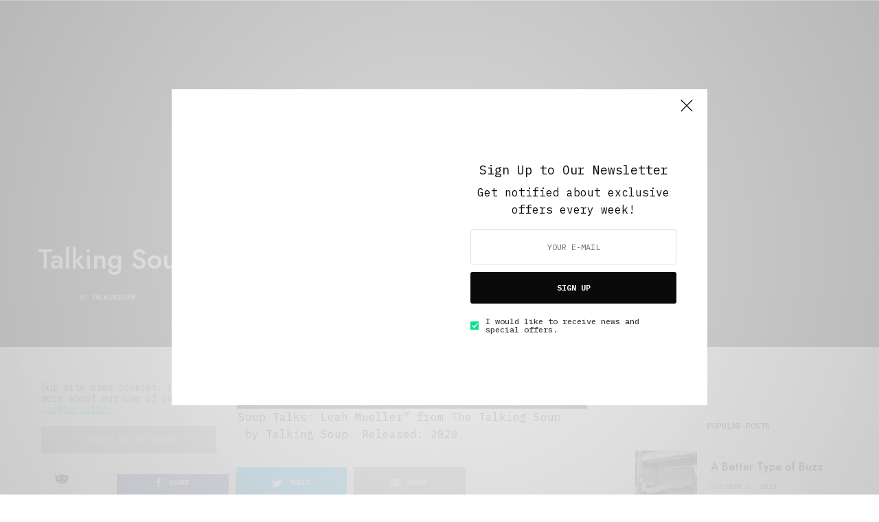

--- FILE ---
content_type: text/html; charset=UTF-8
request_url: https://talkingsoup.com/soup-bowl/talking-soup-talks-2-leah-mueller/attachment/talking-soup-talks-leah-mueller
body_size: 28111
content:
<!doctype html>
<html lang="en-US">
<head>
	<meta charset="UTF-8" />
	<meta name="viewport" content="width=device-width, initial-scale=1, maximum-scale=1, viewport-fit=cover">
	<link rel="profile" href="http://gmpg.org/xfn/11">
	<link rel="pingback" href="https://talkingsoup.com/xmlrpc.php">
	<meta name='robots' content='index, follow, max-image-preview:large, max-snippet:-1, max-video-preview:-1' />

	<!-- This site is optimized with the Yoast SEO plugin v24.5 - https://yoast.com/wordpress/plugins/seo/ -->
	<title>Talking Soup Talks: Leah Mueller - Talking Soup</title>
	<link rel="canonical" href="https://talkingsoup.com/soup-bowl/talking-soup-talks-2-leah-mueller/attachment/talking-soup-talks-leah-mueller/" />
	<meta property="og:locale" content="en_US" />
	<meta property="og:type" content="article" />
	<meta property="og:title" content="Talking Soup Talks: Leah Mueller - Talking Soup" />
	<meta property="og:description" content="https://talkingsoup.com/wp-content/uploads/2020/12/Talking-Soup-Talks_-Leah-Mueller.mp3 &#8220;Talking Soup Talks: Leah Mueller&#8221; from The Talking Soup Podcast by Talking Soup. Released: 2020." />
	<meta property="og:url" content="https://talkingsoup.com/soup-bowl/talking-soup-talks-2-leah-mueller/attachment/talking-soup-talks-leah-mueller/" />
	<meta property="og:site_name" content="Talking Soup" />
	<meta property="article:publisher" content="http://www.facebook.com/talkingsoup" />
	<meta property="article:modified_time" content="2020-12-08T12:32:09+00:00" />
	<script type="application/ld+json" class="yoast-schema-graph">{"@context":"https://schema.org","@graph":[{"@type":"WebPage","@id":"https://talkingsoup.com/soup-bowl/talking-soup-talks-2-leah-mueller/attachment/talking-soup-talks-leah-mueller/","url":"https://talkingsoup.com/soup-bowl/talking-soup-talks-2-leah-mueller/attachment/talking-soup-talks-leah-mueller/","name":"Talking Soup Talks: Leah Mueller - Talking Soup","isPartOf":{"@id":"https://talkingsoup.com/#website"},"primaryImageOfPage":{"@id":"https://talkingsoup.com/soup-bowl/talking-soup-talks-2-leah-mueller/attachment/talking-soup-talks-leah-mueller/#primaryimage"},"image":{"@id":"https://talkingsoup.com/soup-bowl/talking-soup-talks-2-leah-mueller/attachment/talking-soup-talks-leah-mueller/#primaryimage"},"thumbnailUrl":"","datePublished":"2020-12-08T12:31:58+00:00","dateModified":"2020-12-08T12:32:09+00:00","breadcrumb":{"@id":"https://talkingsoup.com/soup-bowl/talking-soup-talks-2-leah-mueller/attachment/talking-soup-talks-leah-mueller/#breadcrumb"},"inLanguage":"en-US","potentialAction":[{"@type":"ReadAction","target":["https://talkingsoup.com/soup-bowl/talking-soup-talks-2-leah-mueller/attachment/talking-soup-talks-leah-mueller/"]}]},{"@type":"BreadcrumbList","@id":"https://talkingsoup.com/soup-bowl/talking-soup-talks-2-leah-mueller/attachment/talking-soup-talks-leah-mueller/#breadcrumb","itemListElement":[{"@type":"ListItem","position":1,"name":"Home","item":"https://talkingsoup.com/"},{"@type":"ListItem","position":2,"name":"Talking Soup Talks #2: Leah Mueller","item":"https://talkingsoup.com/soup-bowl/talking-soup-talks-2-leah-mueller"},{"@type":"ListItem","position":3,"name":"Talking Soup Talks: Leah Mueller"}]},{"@type":"WebSite","@id":"https://talkingsoup.com/#website","url":"https://talkingsoup.com/","name":"Talking Soup","description":"Inside Storytelling","publisher":{"@id":"https://talkingsoup.com/#organization"},"potentialAction":[{"@type":"SearchAction","target":{"@type":"EntryPoint","urlTemplate":"https://talkingsoup.com/?s={search_term_string}"},"query-input":{"@type":"PropertyValueSpecification","valueRequired":true,"valueName":"search_term_string"}}],"inLanguage":"en-US"},{"@type":"Organization","@id":"https://talkingsoup.com/#organization","name":"Talking Soup","url":"https://talkingsoup.com/","logo":{"@type":"ImageObject","inLanguage":"en-US","@id":"https://talkingsoup.com/#/schema/logo/image/","url":"http://talkingsoup.com/wp-content/uploads/2015/03/google-.png","contentUrl":"http://talkingsoup.com/wp-content/uploads/2015/03/google-.png","width":250,"height":250,"caption":"Talking Soup"},"image":{"@id":"https://talkingsoup.com/#/schema/logo/image/"},"sameAs":["http://www.facebook.com/talkingsoup","https://x.com/talkingsoupmag"]}]}</script>
	<!-- / Yoast SEO plugin. -->


<link rel='dns-prefetch' href='//cdn.plyr.io' />
<link rel='dns-prefetch' href='//fonts.googleapis.com' />
<link rel="alternate" type="application/rss+xml" title="Talking Soup &raquo; Feed" href="https://talkingsoup.com/feed" />
<link rel="alternate" type="application/rss+xml" title="Talking Soup &raquo; Comments Feed" href="https://talkingsoup.com/comments/feed" />
<link rel="preconnect" href="//fonts.gstatic.com/" crossorigin><link rel="alternate" type="application/rss+xml" title="Talking Soup &raquo; Talking Soup Talks: Leah Mueller Comments Feed" href="https://talkingsoup.com/soup-bowl/talking-soup-talks-2-leah-mueller/attachment/talking-soup-talks-leah-mueller/feed" />
<script type="text/javascript">
/* <![CDATA[ */
window._wpemojiSettings = {"baseUrl":"https:\/\/s.w.org\/images\/core\/emoji\/15.0.3\/72x72\/","ext":".png","svgUrl":"https:\/\/s.w.org\/images\/core\/emoji\/15.0.3\/svg\/","svgExt":".svg","source":{"concatemoji":"https:\/\/talkingsoup.com\/wp-includes\/js\/wp-emoji-release.min.js?ver=6.5.2"}};
/*! This file is auto-generated */
!function(i,n){var o,s,e;function c(e){try{var t={supportTests:e,timestamp:(new Date).valueOf()};sessionStorage.setItem(o,JSON.stringify(t))}catch(e){}}function p(e,t,n){e.clearRect(0,0,e.canvas.width,e.canvas.height),e.fillText(t,0,0);var t=new Uint32Array(e.getImageData(0,0,e.canvas.width,e.canvas.height).data),r=(e.clearRect(0,0,e.canvas.width,e.canvas.height),e.fillText(n,0,0),new Uint32Array(e.getImageData(0,0,e.canvas.width,e.canvas.height).data));return t.every(function(e,t){return e===r[t]})}function u(e,t,n){switch(t){case"flag":return n(e,"\ud83c\udff3\ufe0f\u200d\u26a7\ufe0f","\ud83c\udff3\ufe0f\u200b\u26a7\ufe0f")?!1:!n(e,"\ud83c\uddfa\ud83c\uddf3","\ud83c\uddfa\u200b\ud83c\uddf3")&&!n(e,"\ud83c\udff4\udb40\udc67\udb40\udc62\udb40\udc65\udb40\udc6e\udb40\udc67\udb40\udc7f","\ud83c\udff4\u200b\udb40\udc67\u200b\udb40\udc62\u200b\udb40\udc65\u200b\udb40\udc6e\u200b\udb40\udc67\u200b\udb40\udc7f");case"emoji":return!n(e,"\ud83d\udc26\u200d\u2b1b","\ud83d\udc26\u200b\u2b1b")}return!1}function f(e,t,n){var r="undefined"!=typeof WorkerGlobalScope&&self instanceof WorkerGlobalScope?new OffscreenCanvas(300,150):i.createElement("canvas"),a=r.getContext("2d",{willReadFrequently:!0}),o=(a.textBaseline="top",a.font="600 32px Arial",{});return e.forEach(function(e){o[e]=t(a,e,n)}),o}function t(e){var t=i.createElement("script");t.src=e,t.defer=!0,i.head.appendChild(t)}"undefined"!=typeof Promise&&(o="wpEmojiSettingsSupports",s=["flag","emoji"],n.supports={everything:!0,everythingExceptFlag:!0},e=new Promise(function(e){i.addEventListener("DOMContentLoaded",e,{once:!0})}),new Promise(function(t){var n=function(){try{var e=JSON.parse(sessionStorage.getItem(o));if("object"==typeof e&&"number"==typeof e.timestamp&&(new Date).valueOf()<e.timestamp+604800&&"object"==typeof e.supportTests)return e.supportTests}catch(e){}return null}();if(!n){if("undefined"!=typeof Worker&&"undefined"!=typeof OffscreenCanvas&&"undefined"!=typeof URL&&URL.createObjectURL&&"undefined"!=typeof Blob)try{var e="postMessage("+f.toString()+"("+[JSON.stringify(s),u.toString(),p.toString()].join(",")+"));",r=new Blob([e],{type:"text/javascript"}),a=new Worker(URL.createObjectURL(r),{name:"wpTestEmojiSupports"});return void(a.onmessage=function(e){c(n=e.data),a.terminate(),t(n)})}catch(e){}c(n=f(s,u,p))}t(n)}).then(function(e){for(var t in e)n.supports[t]=e[t],n.supports.everything=n.supports.everything&&n.supports[t],"flag"!==t&&(n.supports.everythingExceptFlag=n.supports.everythingExceptFlag&&n.supports[t]);n.supports.everythingExceptFlag=n.supports.everythingExceptFlag&&!n.supports.flag,n.DOMReady=!1,n.readyCallback=function(){n.DOMReady=!0}}).then(function(){return e}).then(function(){var e;n.supports.everything||(n.readyCallback(),(e=n.source||{}).concatemoji?t(e.concatemoji):e.wpemoji&&e.twemoji&&(t(e.twemoji),t(e.wpemoji)))}))}((window,document),window._wpemojiSettings);
/* ]]> */
</script>

<style id='wp-emoji-styles-inline-css' type='text/css'>

	img.wp-smiley, img.emoji {
		display: inline !important;
		border: none !important;
		box-shadow: none !important;
		height: 1em !important;
		width: 1em !important;
		margin: 0 0.07em !important;
		vertical-align: -0.1em !important;
		background: none !important;
		padding: 0 !important;
	}
</style>
<link rel='stylesheet' id='wp-block-library-css' href='https://talkingsoup.com/wp-includes/css/dist/block-library/style.min.css?ver=6.5.2' type='text/css' media='all' />
<link rel='stylesheet' id='mediaelement-css' href='https://talkingsoup.com/wp-includes/js/mediaelement/mediaelementplayer-legacy.min.css?ver=4.2.17' type='text/css' media='all' />
<link rel='stylesheet' id='wp-mediaelement-css' href='https://talkingsoup.com/wp-includes/js/mediaelement/wp-mediaelement.min.css?ver=6.5.2' type='text/css' media='all' />
<style id='jetpack-sharing-buttons-style-inline-css' type='text/css'>
.jetpack-sharing-buttons__services-list{display:flex;flex-direction:row;flex-wrap:wrap;gap:0;list-style-type:none;margin:5px;padding:0}.jetpack-sharing-buttons__services-list.has-small-icon-size{font-size:12px}.jetpack-sharing-buttons__services-list.has-normal-icon-size{font-size:16px}.jetpack-sharing-buttons__services-list.has-large-icon-size{font-size:24px}.jetpack-sharing-buttons__services-list.has-huge-icon-size{font-size:36px}@media print{.jetpack-sharing-buttons__services-list{display:none!important}}.editor-styles-wrapper .wp-block-jetpack-sharing-buttons{gap:0;padding-inline-start:0}ul.jetpack-sharing-buttons__services-list.has-background{padding:1.25em 2.375em}
</style>
<style id='classic-theme-styles-inline-css' type='text/css'>
/*! This file is auto-generated */
.wp-block-button__link{color:#fff;background-color:#32373c;border-radius:9999px;box-shadow:none;text-decoration:none;padding:calc(.667em + 2px) calc(1.333em + 2px);font-size:1.125em}.wp-block-file__button{background:#32373c;color:#fff;text-decoration:none}
</style>
<style id='global-styles-inline-css' type='text/css'>
body{--wp--preset--color--black: #000000;--wp--preset--color--cyan-bluish-gray: #abb8c3;--wp--preset--color--white: #ffffff;--wp--preset--color--pale-pink: #f78da7;--wp--preset--color--vivid-red: #cf2e2e;--wp--preset--color--luminous-vivid-orange: #ff6900;--wp--preset--color--luminous-vivid-amber: #fcb900;--wp--preset--color--light-green-cyan: #7bdcb5;--wp--preset--color--vivid-green-cyan: #00d084;--wp--preset--color--pale-cyan-blue: #8ed1fc;--wp--preset--color--vivid-cyan-blue: #0693e3;--wp--preset--color--vivid-purple: #9b51e0;--wp--preset--color--thb-accent: #0ddd8c;--wp--preset--gradient--vivid-cyan-blue-to-vivid-purple: linear-gradient(135deg,rgba(6,147,227,1) 0%,rgb(155,81,224) 100%);--wp--preset--gradient--light-green-cyan-to-vivid-green-cyan: linear-gradient(135deg,rgb(122,220,180) 0%,rgb(0,208,130) 100%);--wp--preset--gradient--luminous-vivid-amber-to-luminous-vivid-orange: linear-gradient(135deg,rgba(252,185,0,1) 0%,rgba(255,105,0,1) 100%);--wp--preset--gradient--luminous-vivid-orange-to-vivid-red: linear-gradient(135deg,rgba(255,105,0,1) 0%,rgb(207,46,46) 100%);--wp--preset--gradient--very-light-gray-to-cyan-bluish-gray: linear-gradient(135deg,rgb(238,238,238) 0%,rgb(169,184,195) 100%);--wp--preset--gradient--cool-to-warm-spectrum: linear-gradient(135deg,rgb(74,234,220) 0%,rgb(151,120,209) 20%,rgb(207,42,186) 40%,rgb(238,44,130) 60%,rgb(251,105,98) 80%,rgb(254,248,76) 100%);--wp--preset--gradient--blush-light-purple: linear-gradient(135deg,rgb(255,206,236) 0%,rgb(152,150,240) 100%);--wp--preset--gradient--blush-bordeaux: linear-gradient(135deg,rgb(254,205,165) 0%,rgb(254,45,45) 50%,rgb(107,0,62) 100%);--wp--preset--gradient--luminous-dusk: linear-gradient(135deg,rgb(255,203,112) 0%,rgb(199,81,192) 50%,rgb(65,88,208) 100%);--wp--preset--gradient--pale-ocean: linear-gradient(135deg,rgb(255,245,203) 0%,rgb(182,227,212) 50%,rgb(51,167,181) 100%);--wp--preset--gradient--electric-grass: linear-gradient(135deg,rgb(202,248,128) 0%,rgb(113,206,126) 100%);--wp--preset--gradient--midnight: linear-gradient(135deg,rgb(2,3,129) 0%,rgb(40,116,252) 100%);--wp--preset--font-size--small: 13px;--wp--preset--font-size--medium: 20px;--wp--preset--font-size--large: 36px;--wp--preset--font-size--x-large: 42px;--wp--preset--spacing--20: 0.44rem;--wp--preset--spacing--30: 0.67rem;--wp--preset--spacing--40: 1rem;--wp--preset--spacing--50: 1.5rem;--wp--preset--spacing--60: 2.25rem;--wp--preset--spacing--70: 3.38rem;--wp--preset--spacing--80: 5.06rem;--wp--preset--shadow--natural: 6px 6px 9px rgba(0, 0, 0, 0.2);--wp--preset--shadow--deep: 12px 12px 50px rgba(0, 0, 0, 0.4);--wp--preset--shadow--sharp: 6px 6px 0px rgba(0, 0, 0, 0.2);--wp--preset--shadow--outlined: 6px 6px 0px -3px rgba(255, 255, 255, 1), 6px 6px rgba(0, 0, 0, 1);--wp--preset--shadow--crisp: 6px 6px 0px rgba(0, 0, 0, 1);}:where(.is-layout-flex){gap: 0.5em;}:where(.is-layout-grid){gap: 0.5em;}body .is-layout-flow > .alignleft{float: left;margin-inline-start: 0;margin-inline-end: 2em;}body .is-layout-flow > .alignright{float: right;margin-inline-start: 2em;margin-inline-end: 0;}body .is-layout-flow > .aligncenter{margin-left: auto !important;margin-right: auto !important;}body .is-layout-constrained > .alignleft{float: left;margin-inline-start: 0;margin-inline-end: 2em;}body .is-layout-constrained > .alignright{float: right;margin-inline-start: 2em;margin-inline-end: 0;}body .is-layout-constrained > .aligncenter{margin-left: auto !important;margin-right: auto !important;}body .is-layout-constrained > :where(:not(.alignleft):not(.alignright):not(.alignfull)){max-width: var(--wp--style--global--content-size);margin-left: auto !important;margin-right: auto !important;}body .is-layout-constrained > .alignwide{max-width: var(--wp--style--global--wide-size);}body .is-layout-flex{display: flex;}body .is-layout-flex{flex-wrap: wrap;align-items: center;}body .is-layout-flex > *{margin: 0;}body .is-layout-grid{display: grid;}body .is-layout-grid > *{margin: 0;}:where(.wp-block-columns.is-layout-flex){gap: 2em;}:where(.wp-block-columns.is-layout-grid){gap: 2em;}:where(.wp-block-post-template.is-layout-flex){gap: 1.25em;}:where(.wp-block-post-template.is-layout-grid){gap: 1.25em;}.has-black-color{color: var(--wp--preset--color--black) !important;}.has-cyan-bluish-gray-color{color: var(--wp--preset--color--cyan-bluish-gray) !important;}.has-white-color{color: var(--wp--preset--color--white) !important;}.has-pale-pink-color{color: var(--wp--preset--color--pale-pink) !important;}.has-vivid-red-color{color: var(--wp--preset--color--vivid-red) !important;}.has-luminous-vivid-orange-color{color: var(--wp--preset--color--luminous-vivid-orange) !important;}.has-luminous-vivid-amber-color{color: var(--wp--preset--color--luminous-vivid-amber) !important;}.has-light-green-cyan-color{color: var(--wp--preset--color--light-green-cyan) !important;}.has-vivid-green-cyan-color{color: var(--wp--preset--color--vivid-green-cyan) !important;}.has-pale-cyan-blue-color{color: var(--wp--preset--color--pale-cyan-blue) !important;}.has-vivid-cyan-blue-color{color: var(--wp--preset--color--vivid-cyan-blue) !important;}.has-vivid-purple-color{color: var(--wp--preset--color--vivid-purple) !important;}.has-black-background-color{background-color: var(--wp--preset--color--black) !important;}.has-cyan-bluish-gray-background-color{background-color: var(--wp--preset--color--cyan-bluish-gray) !important;}.has-white-background-color{background-color: var(--wp--preset--color--white) !important;}.has-pale-pink-background-color{background-color: var(--wp--preset--color--pale-pink) !important;}.has-vivid-red-background-color{background-color: var(--wp--preset--color--vivid-red) !important;}.has-luminous-vivid-orange-background-color{background-color: var(--wp--preset--color--luminous-vivid-orange) !important;}.has-luminous-vivid-amber-background-color{background-color: var(--wp--preset--color--luminous-vivid-amber) !important;}.has-light-green-cyan-background-color{background-color: var(--wp--preset--color--light-green-cyan) !important;}.has-vivid-green-cyan-background-color{background-color: var(--wp--preset--color--vivid-green-cyan) !important;}.has-pale-cyan-blue-background-color{background-color: var(--wp--preset--color--pale-cyan-blue) !important;}.has-vivid-cyan-blue-background-color{background-color: var(--wp--preset--color--vivid-cyan-blue) !important;}.has-vivid-purple-background-color{background-color: var(--wp--preset--color--vivid-purple) !important;}.has-black-border-color{border-color: var(--wp--preset--color--black) !important;}.has-cyan-bluish-gray-border-color{border-color: var(--wp--preset--color--cyan-bluish-gray) !important;}.has-white-border-color{border-color: var(--wp--preset--color--white) !important;}.has-pale-pink-border-color{border-color: var(--wp--preset--color--pale-pink) !important;}.has-vivid-red-border-color{border-color: var(--wp--preset--color--vivid-red) !important;}.has-luminous-vivid-orange-border-color{border-color: var(--wp--preset--color--luminous-vivid-orange) !important;}.has-luminous-vivid-amber-border-color{border-color: var(--wp--preset--color--luminous-vivid-amber) !important;}.has-light-green-cyan-border-color{border-color: var(--wp--preset--color--light-green-cyan) !important;}.has-vivid-green-cyan-border-color{border-color: var(--wp--preset--color--vivid-green-cyan) !important;}.has-pale-cyan-blue-border-color{border-color: var(--wp--preset--color--pale-cyan-blue) !important;}.has-vivid-cyan-blue-border-color{border-color: var(--wp--preset--color--vivid-cyan-blue) !important;}.has-vivid-purple-border-color{border-color: var(--wp--preset--color--vivid-purple) !important;}.has-vivid-cyan-blue-to-vivid-purple-gradient-background{background: var(--wp--preset--gradient--vivid-cyan-blue-to-vivid-purple) !important;}.has-light-green-cyan-to-vivid-green-cyan-gradient-background{background: var(--wp--preset--gradient--light-green-cyan-to-vivid-green-cyan) !important;}.has-luminous-vivid-amber-to-luminous-vivid-orange-gradient-background{background: var(--wp--preset--gradient--luminous-vivid-amber-to-luminous-vivid-orange) !important;}.has-luminous-vivid-orange-to-vivid-red-gradient-background{background: var(--wp--preset--gradient--luminous-vivid-orange-to-vivid-red) !important;}.has-very-light-gray-to-cyan-bluish-gray-gradient-background{background: var(--wp--preset--gradient--very-light-gray-to-cyan-bluish-gray) !important;}.has-cool-to-warm-spectrum-gradient-background{background: var(--wp--preset--gradient--cool-to-warm-spectrum) !important;}.has-blush-light-purple-gradient-background{background: var(--wp--preset--gradient--blush-light-purple) !important;}.has-blush-bordeaux-gradient-background{background: var(--wp--preset--gradient--blush-bordeaux) !important;}.has-luminous-dusk-gradient-background{background: var(--wp--preset--gradient--luminous-dusk) !important;}.has-pale-ocean-gradient-background{background: var(--wp--preset--gradient--pale-ocean) !important;}.has-electric-grass-gradient-background{background: var(--wp--preset--gradient--electric-grass) !important;}.has-midnight-gradient-background{background: var(--wp--preset--gradient--midnight) !important;}.has-small-font-size{font-size: var(--wp--preset--font-size--small) !important;}.has-medium-font-size{font-size: var(--wp--preset--font-size--medium) !important;}.has-large-font-size{font-size: var(--wp--preset--font-size--large) !important;}.has-x-large-font-size{font-size: var(--wp--preset--font-size--x-large) !important;}
.wp-block-navigation a:where(:not(.wp-element-button)){color: inherit;}
:where(.wp-block-post-template.is-layout-flex){gap: 1.25em;}:where(.wp-block-post-template.is-layout-grid){gap: 1.25em;}
:where(.wp-block-columns.is-layout-flex){gap: 2em;}:where(.wp-block-columns.is-layout-grid){gap: 2em;}
.wp-block-pullquote{font-size: 1.5em;line-height: 1.6;}
</style>
<link rel='stylesheet' id='mc4wp-form-basic-css' href='https://talkingsoup.com/wp-content/plugins/mailchimp-for-wp/assets/css/form-basic.css?ver=4.10.9' type='text/css' media='all' />
<link rel='stylesheet' id='thb-app-css' href='https://talkingsoup.com/wp-content/themes/theissue/assets/css/app.css?ver=1.6.9' type='text/css' media='all' />
<link rel='stylesheet' id='thb-post-detail-css' href='https://talkingsoup.com/wp-content/themes/theissue/assets/css/app-post-detail.css?ver=1.6.9' type='text/css' media='all' />
<style id='thb-post-detail-inline-css' type='text/css'>
body,h1, .h1, h2, .h2, h3, .h3, h4, .h4, h5, .h5, h6, .h6,.thb-lightbox-button .thb-lightbox-text,.post .post-category,.post.thumbnail-seealso .thb-seealso-text,.thb-entry-footer,.smart-list .smart-list-title .smart-list-count,.smart-list .thb-smart-list-content .smart-list-count,.thb-carousel.bottom-arrows .slick-bottom-arrows,.thb-hotspot-container,.thb-pin-it-container .thb-pin-it,label,input[type="text"],input[type="password"],input[type="date"],input[type="datetime"],input[type="email"],input[type="number"],input[type="search"],input[type="tel"],input[type="time"],input[type="url"],textarea,.testimonial-author,.thb-article-sponsors,input[type="submit"],submit,.button,.btn,.btn-block,.btn-text,.post .post-gallery .thb-post-icon,.post .thb-post-bottom,.woocommerce-MyAccount-navigation,.featured_image_credit,.widget .thb-widget-title,.thb-readmore .thb-readmore-title,.widget.thb_widget_instagram .thb-instagram-header,.widget.thb_widget_instagram .thb-instagram-footer,.thb-instagram-row figure .instagram-link,.widget.thb_widget_top_reviews .post .widget-review-title-holder .thb-widget-score,.thb-instagram-row figure,.widget.thb_widget_top_categories .thb-widget-category-link .thb-widget-category-name,.widget.thb_widget_twitter .thb-twitter-user,.widget.thb_widget_twitter .thb-tweet .thb-tweet-time,.widget.thb_widget_twitter .thb-tweet .thb-tweet-actions,.thb-social-links-container,.login-page-form,.woocommerce .woocommerce-form-login .lost_password,.woocommerce-message, .woocommerce-error, .woocommerce-notice, .woocommerce-info,.woocommerce-success,.select2,.woocommerce-MyAccount-content legend,.shop_table,.thb-lightbox-button .thb-lightbox-thumbs,.post.thumbnail-style6 .post-gallery .now-playing,.widget.thb_widget_top_reviews .post .widget-review-title-holder .thb-widget-score strong,.post.thumbnail-style8 .thumb_large_count,.post.thumbnail-style4 .thumb_count,.post .thb-read-more {font-family:IBM Plex Mono, 'BlinkMacSystemFont', -apple-system, 'Roboto', 'Lucida Sans';}.post-title h1,.post-title h2,.post-title h3,.post-title h4,.post-title h5,.post-title h6 {font-family:Jost, 'BlinkMacSystemFont', -apple-system, 'Roboto', 'Lucida Sans';}.post-content,.post-excerpt,.thb-article-subscribe p,.thb-article-author p,.commentlist .comment p, .commentlist .review p,.thb-executive-summary,.thb-newsletter-form p,.search-title p,.thb-product-detail .product-information .woocommerce-product-details__short-description,.widget:not(.woocommerce) p,.thb-author-info .thb-author-page-description p,.wpb_text_column,.no-vc,.woocommerce-tabs .wc-tab,.woocommerce-tabs .wc-tab p:not(.stars),.thb-pricing-table .pricing-container .pricing-description,.content404 p,.subfooter p {font-family:IBM Plex Mono, 'BlinkMacSystemFont', -apple-system, 'Roboto', 'Lucida Sans';}.thb-full-menu {font-family:IBM Plex Mono, 'BlinkMacSystemFont', -apple-system, 'Roboto', 'Lucida Sans';}.thb-mobile-menu,.thb-secondary-menu {}.thb-dropcap-on .post-detail .post-content>p:first-of-type:first-letter,.thb-dropcap-on .post-detail .post-content>.row:first-of-type .columns:first-of-type .wpb_text_column:first-of-type .wpb_wrapper>p:first-of-type:first-letter {}.widget.style1 .thb-widget-title,.widget.style2 .thb-widget-title,.widget.style3 .thb-widget-title {}em {}label {}input[type="submit"],submit,.button,.btn,.btn-block,.btn-text {font-family:IBM Plex Mono, 'BlinkMacSystemFont', -apple-system, 'Roboto', 'Lucida Sans';}.article-container .post-content,.article-container .post-content p:not(.wp-block-cover-text) {font-size:16px;}.post .post-category {text-transform:capitalize !important;}.post-detail .thb-executive-summary li {}.post .post-excerpt {font-size:12px;}.thb-full-menu>li>a:not(.logolink) {font-weight:500;font-size:12px;text-transform:none !important;}.thb-full-menu li .sub-menu li a {}.thb-mobile-menu>li>a {}.thb-mobile-menu .sub-menu a {}.thb-secondary-menu a {}#mobile-menu .menu-footer {}#mobile-menu .thb-social-links-container .thb-social-link-wrap .thb-social-link .thb-social-icon-container {}.widget .thb-widget-title,.widget.style2 .thb-widget-title,.widget.style3 .thb-widget-title{}.footer .widget .thb-widget-title,.footer .widget.style2 .thb-widget-title,.footer .widget.style3 .thb-widget-title {}.footer .widget,.footer .widget p {}.subfooter .thb-full-menu>li>a:not(.logolink) {}.subfooter p {}.subfooter .thb-social-links-container.thb-social-horizontal .thb-social-link-wrap .thb-social-icon-container,.subfooter.style6 .thb-social-links-container.thb-social-horizontal .thb-social-link-wrap .thb-social-icon-container {}#scroll_to_top {}.search-title p {}@media screen and (min-width:1024px) {h1,.h1 {font-weight:500;}}h1,.h1 {}@media screen and (min-width:1024px) {h2 {font-weight:500;}}h2 {}@media screen and (min-width:1024px) {h3 {font-weight:500;font-size:34px;}}h3 {}@media screen and (min-width:1024px) {h4 {font-weight:500;}}h4 {}@media screen and (min-width:1024px) {h5 {font-weight:500;}}h5 {}h6 {font-weight:500;}.logo-holder .logolink .logoimg {max-height:px;}.logo-holder .logolink .logoimg[src$=".svg"] {max-height:100%;height:px;}@media screen and (max-width:1023px) {.header.header-mobile .logo-holder .logolink .logoimg {max-height:px;}.header.header-mobile .logo-holder .logolink .logoimg[src$=".svg"] {max-height:100%;height:px;}}.header.fixed:not(.header-mobile) .logo-holder .logolink .logoimg {max-height:16px;}.header.fixed:not(.header-mobile) .logo-holder .logolink .logoimg {max-height:100%;height:16px;}#mobile-menu .logolink .logoimg {max-height:22px;}#mobile-menu .logolink .logoimg {max-height:100%;height:22px;}.header:not(.header-mobile):not(.fixed) .logo-holder {padding-top:30px;padding-bottom:30px;}a:hover,h1 small, h2 small, h3 small, h4 small, h5 small, h6 small,h1 small a, h2 small a, h3 small a, h4 small a, h5 small a, h6 small a,.secondary-area .thb-follow-holder .sub-menu .subscribe_part .thb-newsletter-form h4,.secondary-area .thb-follow-holder .sub-menu .subscribe_part .thb-newsletter-form .newsletter-form .btn:hover,.thb-full-menu.thb-standard > li.current-menu-item:not(.has-hash) > a,.thb-full-menu > li > a:not(.logolink)[data-filter].active,.thb-dropdown-color-dark .thb-full-menu .sub-menu li a:hover,#mobile-menu.dark .thb-mobile-menu > li > a:hover,#mobile-menu.dark .sub-menu a:hover,#mobile-menu.dark .thb-secondary-menu a:hover,.thb-secondary-menu a:hover,.post .thb-read-more:hover,.post:not(.white-post-content) .thb-post-bottom.sponsored-bottom ul li,.post:not(.white-post-content) .thb-post-bottom .post-share:hover,.thb-dropcap-on .post-detail .post-content>p:first-of-type:first-letter,.thb-dropcap-on .post-detail .post-content>.row:first-of-type .columns:first-of-type .wpb_text_column:first-of-type .wpb_wrapper>p:first-of-type:first-letter,.post-detail .thb-executive-summary li:before,.thb-readmore p a,input[type="submit"].white:hover,.button.white:hover,.btn.white:hover,input[type="submit"].style2.accent,.button.style2.accent,.btn.style2.accent,.search-title h1 strong,.thb-author-page-meta a:hover,.widget.thb_widget_top_reviews .post .widget-review-title-holder .thb-widget-score strong,.thb-autotype .thb-autotype-entry,.thb_location_container.row .thb_location h5,.thb-page-menu li:hover a, .thb-page-menu li.current_page_item a,.thb-tabs.style3 .vc_tta-panel-heading h4 a:hover,.thb-tabs.style3 .vc_tta-panel-heading h4 a.active,.thb-tabs.style4 .vc_tta-panel-heading h4 a:hover,.thb-tabs.style4 .vc_tta-panel-heading h4 a.active,.thb-iconbox.top.type5 .iconbox-content .thb-read-more,.thb-testimonials.style7 .testimonial-author cite,.thb-testimonials.style7 .testimonial-author span,.thb-article-reactions .row .columns .thb-reaction.active .thb-reaction-count,.thb-article-sponsors .sponsored-by,.thb-cookie-bar .thb-cookie-text a,.thb-pricing-table.style2 .pricing-container .thb_pricing_head .thb-price,.thb-hotspot-container .product-hotspots .product-title .hotspots-buynow,.plyr--full-ui input[type=range],.woocommerce-checkout-payment .wc_payment_methods .wc_payment_method.payment_method_paypal .about_paypal,.has-thb-accent-color,.wp-block-button .wp-block-button__link.has-thb-accent-color {color:#0ddd8c;}.columns.thb-light-column .thb-newsletter-form .btn:hover,.secondary-area .thb-trending-holder .thb-full-menu li.menu-item-has-children .sub-menu .thb-trending .thb-trending-tabs a.active,.thb-full-menu.thb-line-marker > li > a:before,#mobile-menu.dark .widget.thb_widget_subscribe .btn:hover,.post .thb-read-more:after,.post.style4 .post-gallery:after,.post.style5 .post-inner-content,.post.style13 .post-gallery:after,.smart-list .smart-list-title .smart-list-count,.smart-list.smart-list-v3 .thb-smart-list-nav .arrow:not(.disabled):hover,.thb-custom-checkbox input[type="checkbox"]:checked + label:before,input[type="submit"]:not(.white):not(.grey):not(.style2):not(.white):not(.add_to_cart_button):not(.accent):hover,.button:not(.white):not(.grey):not(.style2):not(.white):not(.add_to_cart_button):not(.accent):hover,.btn:not(.white):not(.grey):not(.style2):not(.white):not(.add_to_cart_button):not(.accent):hover,input[type="submit"].grey:hover,.button.grey:hover,.btn.grey:hover,input[type="submit"].accent, input[type="submit"].checkout,.button.accent,.button.checkout,.btn.accent,.btn.checkout,input[type="submit"].style2.accent:hover,.button.style2.accent:hover,.btn.style2.accent:hover,.btn-text.style3 .circle-btn,.widget.thb_widget_top_categories .thb-widget-category-link:hover .thb-widget-category-name,.thb-progressbar .thb-progress span,.thb-page-menu.style1 li:hover a, .thb-page-menu.style1 li.current_page_item a,.thb-client-row.thb-opacity.with-accent .thb-client:hover,.thb-client-row .style4 .accent-color,.thb-tabs.style1 .vc_tta-panel-heading h4 a:before,.thb-testimonials.style7 .thb-carousel .slick-dots .select,.thb-categorylinks.style2 a:after,.thb-category-card:hover,.thb-hotspot-container .thb-hotspot.pin-accent,.pagination ul .page-numbers.current, .pagination ul .page-numbers:not(.dots):hover,.pagination .nav-links .page-numbers.current,.pagination .nav-links .page-numbers:not(.dots):hover,.woocommerce-pagination ul .page-numbers.current,.woocommerce-pagination ul .page-numbers:not(.dots):hover,.woocommerce-pagination .nav-links .page-numbers.current,.woocommerce-pagination .nav-links .page-numbers:not(.dots):hover,.plyr__control--overlaid,.plyr--video .plyr__control.plyr__tab-focus, .plyr--video .plyr__control:hover, .plyr--video .plyr__control[aria-expanded=true],.badge.onsale,.demo_store,.products .product .product_after_title .button:hover:after,.woocommerce-MyAccount-navigation ul li:hover a, .woocommerce-MyAccount-navigation ul li.is-active a,.has-thb-accent-background-color,.wp-block-button .wp-block-button__link.has-thb-accent-background-color {background-color:#0ddd8c;}.thb-dark-mode-on .btn.grey:hover,.thb-dark-mode-on .thb-pricing-table.style2 .pricing-container .btn:hover,.thb-dark-mode-on .woocommerce-checkout-payment .wc_payment_methods+.place-order .button:hover {background-color:#0ddd8c;}input[type="submit"].accent:hover, input[type="submit"].checkout:hover,.button.accent:hover,.button.checkout:hover,.btn.accent:hover,.btn.checkout:hover {background-color:#0cc77e;}.post-detail .post-split-title-container,.thb-article-reactions .row .columns .thb-reaction.active .thb-reaction-image,.secondary-area .thb-follow-holder .sub-menu .subscribe_part {background-color:rgba(13,221,140, 0.05) !important;}.post.style6.style6-bg .post-inner-content {background-color:rgba(13,221,140, 0.15);}.thb-lightbox-button:hover {background-color:rgba(13,221,140, 0.05);}.thb-tabs.style3 .vc_tta-panel-heading h4 a:before {background-color:rgba(13,221,140, 0.4);}.secondary-area .thb-trending-holder .thb-full-menu li.menu-item-has-children .sub-menu .thb-trending .thb-trending-tabs a.active,.post .post-title a:hover > span,.post.sticky .post-title a>span,.thb-lightbox-button:hover,.thb-custom-checkbox label:before,input[type="submit"].style2.accent,.button.style2.accent,.btn.style2.accent,.thb-page-menu.style1 li:hover a, .thb-page-menu.style1 li.current_page_item a,.thb-client-row.has-border.thb-opacity.with-accent .thb-client:hover,.thb-iconbox.top.type5,.thb-article-reactions .row .columns .thb-reaction:hover .thb-reaction-image,.thb-article-reactions .row .columns .thb-reaction.active .thb-reaction-image,.pagination ul .page-numbers.current, .pagination ul .page-numbers:not(.dots):hover,.pagination .nav-links .page-numbers.current,.pagination .nav-links .page-numbers:not(.dots):hover,.woocommerce-pagination ul .page-numbers.current,.woocommerce-pagination ul .page-numbers:not(.dots):hover,.woocommerce-pagination .nav-links .page-numbers.current,.woocommerce-pagination .nav-links .page-numbers:not(.dots):hover,.woocommerce-MyAccount-navigation ul li:hover a, .woocommerce-MyAccount-navigation ul li.is-active a {border-color:#0ddd8c;}.thb-page-menu.style1 li:hover + li a, .thb-page-menu.style1 li.current_page_item + li a,.woocommerce-MyAccount-navigation ul li:hover + li a, .woocommerce-MyAccount-navigation ul li.is-active + li a {border-top-color:#0ddd8c;}.text-underline-style:after, .post-detail .post-content > p > a:after, .post-detail .post-content>ul:not([class])>li>a:after, .post-detail .post-content>ol:not([class])>li>a:after, .wpb_text_column p > a:after, .smart-list .thb-smart-list-content p > a:after, .post-gallery-content .thb-content-row .columns.image-text p>a:after {border-bottom-color:#0ddd8c;}.secondary-area .thb-trending-holder .thb-full-menu li.menu-item-has-children .sub-menu .thb-trending .thb-trending-tabs a.active + a {border-left-color:#0ddd8c;}.header.fixed .thb-reading-indicator .thb-indicator .indicator-hover,.header.fixed .thb-reading-indicator .thb-indicator .indicator-arrow,.commentlist .comment .reply a:hover svg path,.commentlist .review .reply a:hover svg path,.btn-text.style4 .arrow svg:first-child,.thb-iconbox.top.type5 .iconbox-content .thb-read-more svg,.thb-iconbox.top.type5 .iconbox-content .thb-read-more svg .bar,.thb-article-review.style2 .thb-article-figure .thb-average .thb-hexagon path {fill:#0ddd8c;}@media screen and (-ms-high-contrast:active), (-ms-high-contrast:none) {.header.fixed .thb-reading-indicator:hover .thb-indicator .indicator-hover {fill:#0ddd8c;}}.header.fixed .thb-reading-indicator .thb-indicator .indicator-fill {stroke:#0ddd8c;}.thb-tabs.style2 .vc_tta-panel-heading h4 a.active {-moz-box-shadow:inset 0 -3px 0 #0ddd8c, 0 1px 0 #0ddd8c;-webkit-box-shadow:inset 0 -3px 0 #0ddd8c, 0 1px 0 #0ddd8c;box-shadow:inset 0 -3px 0 #0ddd8c, 0 1px 0 #0ddd8c;}.thb-full-menu .sub-menu {border-color:#e9e9e9;}.page-id-6861 #wrapper div[role="main"],.postid-6861 #wrapper div[role="main"] {}.footer {background-color:#f6f7f8 !important;}.subfooter {padding-top:60px;padding-bottom:60px;}.subfooter .footer-logo-holder .logoimg {max-height:24px;}.widget .thb-widget-title { text-align:center; }.footer .thb_widget_social_links { text-align:center; }.post.style4 .post-excerpt p { font-size:14px; }
</style>
<link rel='stylesheet' id='thb-style-css' href='https://talkingsoup.com/wp-content/themes/theissue-child/style.css?ver=1.6.9' type='text/css' media='all' />
<link rel='stylesheet' id='thb-google-fonts-css' href='https://fonts.googleapis.com/css?family=IBM+Plex+Mono%3Aregular%2C500%2C600%2C700%7CJost%3Aregular%2C500%2C600%2C700&#038;subset&#038;display=swap&#038;ver=1.6.9' type='text/css' media='all' />
<script type="text/javascript" src="https://talkingsoup.com/wp-includes/js/jquery/jquery.min.js?ver=3.7.1" id="jquery-core-js"></script>
<script type="text/javascript" src="https://talkingsoup.com/wp-includes/js/jquery/jquery-migrate.min.js?ver=3.4.1" id="jquery-migrate-js"></script>
<link rel="https://api.w.org/" href="https://talkingsoup.com/wp-json/" /><link rel="alternate" type="application/json" href="https://talkingsoup.com/wp-json/wp/v2/media/6861" /><link rel="EditURI" type="application/rsd+xml" title="RSD" href="https://talkingsoup.com/xmlrpc.php?rsd" />
<meta name="generator" content="WordPress 6.5.2" />
<link rel='shortlink' href='https://talkingsoup.com/?p=6861' />
<link rel="alternate" type="application/json+oembed" href="https://talkingsoup.com/wp-json/oembed/1.0/embed?url=https%3A%2F%2Ftalkingsoup.com%2Fsoup-bowl%2Ftalking-soup-talks-2-leah-mueller%2Fattachment%2Ftalking-soup-talks-leah-mueller" />
<link rel="alternate" type="text/xml+oembed" href="https://talkingsoup.com/wp-json/oembed/1.0/embed?url=https%3A%2F%2Ftalkingsoup.com%2Fsoup-bowl%2Ftalking-soup-talks-2-leah-mueller%2Fattachment%2Ftalking-soup-talks-leah-mueller&#038;format=xml" />
		<style type="text/css">
			div.wpcf7 .ajax-loader {
				background-image: url('https://talkingsoup.com/wp-content/plugins/contact-form-7/images/ajax-loader.gif');
			}
		</style>
		<style>.mc4wp-checkbox-wp-comment-form{clear:both;width:auto;display:block;position:static}.mc4wp-checkbox-wp-comment-form input{float:none;vertical-align:middle;-webkit-appearance:checkbox;width:auto;max-width:21px;margin:0 6px 0 0;padding:0;position:static;display:inline-block!important}.mc4wp-checkbox-wp-comment-form label{float:none;cursor:pointer;width:auto;margin:0 0 16px;display:block;position:static}</style><style type="text/css">
body.custom-background #wrapper div[role="main"] { background-color: #ffffff; }
</style>
	<link rel="icon" href="https://talkingsoup.com/wp-content/uploads/2014/12/cropped-Talking_soup_logo_retina-32x32.png" sizes="32x32" />
<link rel="icon" href="https://talkingsoup.com/wp-content/uploads/2014/12/cropped-Talking_soup_logo_retina-192x192.png" sizes="192x192" />
<link rel="apple-touch-icon" href="https://talkingsoup.com/wp-content/uploads/2014/12/cropped-Talking_soup_logo_retina-180x180.png" />
<meta name="msapplication-TileImage" content="https://talkingsoup.com/wp-content/uploads/2014/12/cropped-Talking_soup_logo_retina-270x270.png" />
<noscript><style> .wpb_animate_when_almost_visible { opacity: 1; }</style></noscript></head>
<body class="attachment attachment-template-default single single-attachment postid-6861 attachmentid-6861 attachment-mpeg thb-dropcap-on fixed-header-on fixed-header-scroll-off thb-dropdown-color-light right-click-off thb-borders-off thb-pinit-on thb-boxed-off thb-dark-mode-off thb-capitalize-off thb-parallax-on thb-single-product-ajax-on thb-article-sidebar-mobile-off wpb-js-composer js-comp-ver-6.10.0 vc_responsive">
<!-- Start Wrapper -->
<div id="wrapper" class="thb-page-transition-on">

			<div class="subheader style1 light subheader-mobile-off subheader-full-width-off">
	<div class="row subheader-row">
		<div class="small-12 medium-6 columns subheader-leftside">
					</div>
		<div class="small-12 medium-6 columns subheader-rightside">
					</div>
	</div>
</div>
	<div class="mobile-header-holder">
	<header class="header header-mobile header-mobile-style1 light-header">
	<div class="row">
		<div class="small-3 columns">
			<div class="mobile-toggle-holder">
		<div class="mobile-toggle">
			<span></span><span></span><span></span>
		</div>
	</div>
			</div>
		<div class="small-6 columns">
			<div class="logo-holder mobile-logo-holder">
		<a href="https://talkingsoup.com/" class="logolink" title="Talking Soup">
			<img src="http://talkingsoup.com/wp-content/uploads/2017/02/TALKING-SOUP-BLACK.png" class="logoimg logo-dark" alt="Talking Soup" data-logo-alt="http://talkingsoup.com/wp-content/uploads/2017/02/TALKING-SOUP-BLACK.png" />
		</a>
	</div>
			</div>
		<div class="small-3 columns">
			<div class="secondary-area">
				<div class="thb-search-holder">
		<svg version="1.1" class="thb-search-icon" xmlns="http://www.w3.org/2000/svg" xmlns:xlink="http://www.w3.org/1999/xlink" x="0px" y="0px" viewBox="0 0 14 14" enable-background="new 0 0 14 14" xml:space="preserve" width="14" height="14">
		<path d="M13.8,12.7l-3-3c0.8-1,1.3-2.3,1.3-3.8c0-3.3-2.7-6-6.1-6C2.7,0,0,2.7,0,6c0,3.3,2.7,6,6.1,6c1.4,0,2.6-0.5,3.6-1.2l3,3
			c0.1,0.1,0.3,0.2,0.5,0.2c0.2,0,0.4-0.1,0.5-0.2C14.1,13.5,14.1,13,13.8,12.7z M1.5,6c0-2.5,2-4.5,4.5-4.5c2.5,0,4.5,2,4.5,4.5
			c0,2.5-2,4.5-4.5,4.5C3.5,10.5,1.5,8.5,1.5,6z"/>
</svg>
	</div>

		</div>
			</div>
	</div>
	</header>
</div>
			<div role="main">
<div id="infinite-article" data-infinite="on" data-security="a2782be13b">
					<div class="post-detail-row">
		<article itemscope itemtype="http://schema.org/Article" class="post post-detail post-detail-style9 post-white-title post-6861 attachment type-attachment status-inherit hentry" id="post-6861" data-id="6861" data-url="https://talkingsoup.com/soup-bowl/talking-soup-talks-2-leah-mueller/attachment/talking-soup-talks-leah-mueller">
				<div class="post-over-title-container with-shadow">
			<div class="row">
				<div class="small-12 columns">
					<div class="post-title-container">
												<header class="post-title entry-header">
							<h1 class="entry-title" itemprop="headline">
																	Talking Soup Talks: Leah Mueller															</h1>
						</header>
							<div class="thb-post-title-bottom thb-post-share-style3">
		
		<div class="thb-post-title-inline-author">
							<img alt='' src='https://secure.gravatar.com/avatar/f9ad40b1d8cceb1be543ce8d476e8e79?s=80&#038;d=blank&#038;r=g' srcset='https://secure.gravatar.com/avatar/f9ad40b1d8cceb1be543ce8d476e8e79?s=160&#038;d=blank&#038;r=g 2x' class='avatar avatar-80 photo lazyload' height='80' width='80' decoding='async'/>						<div class="author-and-date">
										<div class="post-author thb-post-author-1">
		<em>by</em> <a href="https://talkingsoup.com/contributors/talking-soup" title="Posts by Talkingsoup" rel="author">Talkingsoup</a>									</div>
												</div>
		</div>
						</div>
						</div>
				</div>
			</div>
					</div>
				<div class="row">
			<div class="small-12 columns">
				<div class="article-container">
					<div class="post-content-wrapper">
					<div class="thb-post-share-container">
								<div class="thb-fixed-container">
		<div class="thb-fixed-top">
								<div class="thb-fixed-shares-container">
		<div class="thb-fixed sticky-post-shares">
				<div class="thb-social-top style3 sharing-counts-off">
								<div class="thb-social-top-buttons">
										<div class="social-button-holder">
						<a href="https://www.facebook.com/sharer.php?u=https://talkingsoup.com/soup-bowl/talking-soup-talks-2-leah-mueller/attachment/talking-soup-talks-leah-mueller" rel="noreferrer" class="social social-facebook"
											>
							<span class="thb-social-icon">
								<i class="thb-icon-facebook"></i>
							</span>
												</a>
					</div>
										<div class="social-button-holder">
						<a href="https://twitter.com/intent/tweet?text=Talking%20Soup%20Talks:%20Leah%20Mueller&#038;via=anteksiler&#038;url=https://talkingsoup.com/soup-bowl/talking-soup-talks-2-leah-mueller/attachment/talking-soup-talks-leah-mueller" rel="noreferrer" class="social social-twitter"
											>
							<span class="thb-social-icon">
								<i class="thb-icon-twitter"></i>
							</span>
												</a>
					</div>
										<div class="social-button-holder">
						<a href="mailto:?subject=Talking%20Soup%20Talks:%20Leah%20Mueller&#038;body=Talking%20Soup%20Talks:%20Leah%20Mueller%20https://talkingsoup.com/soup-bowl/talking-soup-talks-2-leah-mueller/attachment/talking-soup-talks-leah-mueller" rel="noreferrer" class="social social-email"
											>
							<span class="thb-social-icon">
								<i class="thb-icon-mail"></i>
							</span>
												</a>
					</div>
										<div class="social-button-holder">
						<a href="https://reddit.com/submit?url=https://talkingsoup.com/soup-bowl/talking-soup-talks-2-leah-mueller/attachment/talking-soup-talks-leah-mueller" rel="noreferrer" class="social social-reddit"
											>
							<span class="thb-social-icon">
								<i class="thb-icon-reddit"></i>
							</span>
												</a>
					</div>
					
				</div>
			</div>
			</div>
	</div>
				</div>
			</div>
							<div class="post-content-container">
														<div class="post-content entry-content" itemprop="articleBody">
												<audio class="wp-audio-shortcode" id="audio-6861-2" preload="none" style="width: 100%;" controls="controls"><source type="audio/mpeg" src="https://talkingsoup.com/wp-content/uploads/2020/12/Talking-Soup-Talks_-Leah-Mueller.mp3?_=2" /><a href="https://talkingsoup.com/wp-content/uploads/2020/12/Talking-Soup-Talks_-Leah-Mueller.mp3">https://talkingsoup.com/wp-content/uploads/2020/12/Talking-Soup-Talks_-Leah-Mueller.mp3</a></audio>
<p>&#8220;Talking Soup Talks: Leah Mueller&#8221; from The Talking Soup Podcast by Talking Soup. Released: 2020.</p>
																													</div>
																																																									<div class="thb-social-fixed sharing-counts-off">
					<div class="social-button-holder social-comment-holder">
				<svg xmlns="http://www.w3.org/2000/svg" version="1.1" x="0" y="0" width="14" height="14" viewBox="0 0 14 14" enable-background="new 0 0 14 14" xml:space="preserve"><path d="M3.6 14c0 0-0.1 0-0.1 0 -0.1-0.1-0.2-0.2-0.2-0.3v-2.7h-2.9C0.2 11 0 10.8 0 10.6V0.4C0 0.2 0.2 0 0.4 0h13.3C13.8 0 14 0.2 14 0.4v10.2c0 0.2-0.2 0.4-0.4 0.4H6.9L3.9 13.9C3.8 14 3.7 14 3.6 14zM0.7 10.2h2.9c0.2 0 0.4 0.2 0.4 0.4v2.2l2.5-2.4c0.1-0.1 0.2-0.1 0.2-0.1h6.6v-9.5H0.7V10.2z"/></svg><span>0 Comments</span>
			</div>
						<div class="social-button-holder">
			<a href="https://www.facebook.com/sharer.php?u=https://talkingsoup.com/soup-bowl/talking-soup-talks-2-leah-mueller/attachment/talking-soup-talks-leah-mueller" class="social social-facebook"
								>
				<span class="thb-social-icon">
					<i class="thb-icon-facebook"></i>
				</span>
						</a>
		</div>
				<div class="social-button-holder">
			<a href="https://pinterest.com/pin/create/bookmarklet/?url=https://talkingsoup.com/soup-bowl/talking-soup-talks-2-leah-mueller/attachment/talking-soup-talks-leah-mueller&#038;media=" class="social social-pinterest"
								>
				<span class="thb-social-icon">
					<i class="thb-icon-pinterest"></i>
				</span>
						</a>
		</div>
				<div class="social-button-holder">
			<a href="https://twitter.com/intent/tweet?text=Talking%20Soup%20Talks:%20Leah%20Mueller&#038;via=anteksiler&#038;url=https://talkingsoup.com/soup-bowl/talking-soup-talks-2-leah-mueller/attachment/talking-soup-talks-leah-mueller" class="social social-twitter"
								>
				<span class="thb-social-icon">
					<i class="thb-icon-twitter"></i>
				</span>
						</a>
		</div>
				<div class="social-button-holder">
			<a href="mailto:?subject=Talking%20Soup%20Talks:%20Leah%20Mueller&#038;body=Talking%20Soup%20Talks:%20Leah%20Mueller%20https://talkingsoup.com/soup-bowl/talking-soup-talks-2-leah-mueller/attachment/talking-soup-talks-leah-mueller" class="social social-email"
								>
				<span class="thb-social-icon">
					<i class="thb-icon-mail"></i>
				</span>
						</a>
		</div>
			</div>
		<aside class="post-bottom-meta hide">
		<meta itemprop="mainEntityOfPage" content="https://talkingsoup.com/soup-bowl/talking-soup-talks-2-leah-mueller/attachment/talking-soup-talks-leah-mueller">
		<span class="vcard author" itemprop="author" content="Talkingsoup">
			<span class="fn">Talkingsoup</span>
		</span>
		<time class="time publised entry-date" datetime="2020-12-08T12:31:58+00:00" itemprop="datePublished" content="2020-12-08T12:31:58+00:00">December 8, 2020</time>
		<meta itemprop="dateModified" class="updated" content="2020-12-08T12:32:09+00:00">
		<span itemprop="publisher" itemscope itemtype="https://schema.org/Organization">
			<meta itemprop="name" content="Talking Soup">
			<span itemprop="logo" itemscope itemtype="https://schema.org/ImageObject">
				<meta itemprop="url" content="http://talkingsoup.com/wp-content/uploads/2017/02/TALKING-SOUP-BLACK.png">
			</span>
		</span>
			</aside>
		<div class="thb-social-footer style2 sharing-counts-off">
				<div class="thb-social-footer-buttons">

						<div class="social-button-holder">
				<a href="https://www.facebook.com/sharer.php?u=https://talkingsoup.com/soup-bowl/talking-soup-talks-2-leah-mueller/attachment/talking-soup-talks-leah-mueller" class="social social-facebook"
									>
					<span class="thb-social-icon">
						<i class="thb-icon-facebook"></i>
												<span class="thb-social-text">Share</span>
											</span>
								</a>
			</div>
						<div class="social-button-holder">
				<a href="https://twitter.com/intent/tweet?text=Talking%20Soup%20Talks:%20Leah%20Mueller&#038;via=anteksiler&#038;url=https://talkingsoup.com/soup-bowl/talking-soup-talks-2-leah-mueller/attachment/talking-soup-talks-leah-mueller" class="social social-twitter"
									>
					<span class="thb-social-icon">
						<i class="thb-icon-twitter"></i>
												<span class="thb-social-text">Tweet</span>
											</span>
								</a>
			</div>
						<div class="social-button-holder">
				<a href="mailto:?subject=Talking%20Soup%20Talks:%20Leah%20Mueller&#038;body=Talking%20Soup%20Talks:%20Leah%20Mueller%20https://talkingsoup.com/soup-bowl/talking-soup-talks-2-leah-mueller/attachment/talking-soup-talks-leah-mueller" class="social social-email"
									>
					<span class="thb-social-icon">
						<i class="thb-icon-mail"></i>
												<span class="thb-social-text">Share</span>
											</span>
								</a>
			</div>
			
		</div>
	</div>
							</div>
					</div>
					</div>
					<aside class="sidebar">
					<div id="media_image-1" class="widget style1 widget_media_image"><a href="#"><img class="image " src="https://theissue.fuelthemes.net/wp-content/uploads/sites/2/2019/01/s11.jpg" alt="" width="600" height="1200" decoding="async" fetchpriority="high" /></a></div><hr class="thb-sticky-separator thb-fixed"><div id="thb_posts_widget-1" class="widget style1 thb_widget_posts"><div class="thb-widget-title"><span>Popular Posts</div></span><div class="post thumbnail-style4  post-7337 type-post status-publish format-standard has-post-thumbnail hentry category-soup-bowl category-travel tag-alcohol tag-booze tag-cops tag-crime tag-culture tag-dead-end-jobs tag-denmark tag-drinking tag-drugs tag-europe tag-funny tag-humour tag-jobs tag-life tag-modern-life tag-opinion tag-police tag-prison tag-robbery tag-talkingsoup tag-travel tag-work">
	<figure class="post-gallery">
		<a href="https://talkingsoup.com/travel/a-better-type-of-buzz">
			<img width="180" height="120" src="https://talkingsoup.com/wp-content/uploads/2021/10/3737209347_b516f388a6_k-e1633171706384.jpg" class="attachment-theissue-thumbnail-x2 size-theissue-thumbnail-x2 thb-lazyload lazyload wp-post-image" alt="" decoding="async" data-src="https://talkingsoup.com/wp-content/uploads/2021/10/3737209347_b516f388a6_k-e1633171706384.jpg" data-sizes="auto" />					</a>
	</figure>
	<div class="thumbnail-style4-inner">
		<div class="post-title"><h6><a href="https://talkingsoup.com/travel/a-better-type-of-buzz" title="A Better Type of Buzz"><span>A Better Type of Buzz</span></a></h6></div>						<aside class="thb-post-bottom">
						<ul>
								<li class="post-date">October 2, 2021</li>
												<li class="post-read">6 mins Read</li>
											</ul>
		</aside>
			</div>
</div>
<div class="post thumbnail-style4  post-7021 type-post status-publish format-standard has-post-thumbnail hentry category-soup-bowl category-work-and-play tag-america tag-brian-brehmer tag-culture tag-dead-end-jobs tag-jobs tag-kmart tag-life tag-life-lessons tag-modern-life tag-opinion tag-retail tag-talkingsoup tag-target tag-usa tag-work tag-worker">
	<figure class="post-gallery">
		<a href="https://talkingsoup.com/soup-bowl/retail-tales-with-brian-brehmer-the-last-day">
			<img width="180" height="120" src="https://talkingsoup.com/wp-content/uploads/2021/10/18772411551_63e145950f_h-e1633169753292.jpg" class="attachment-theissue-thumbnail-x2 size-theissue-thumbnail-x2 thb-lazyload lazyload wp-post-image" alt="" decoding="async" loading="lazy" data-src="https://talkingsoup.com/wp-content/uploads/2021/10/18772411551_63e145950f_h-e1633169753292.jpg" data-sizes="auto" />					</a>
	</figure>
	<div class="thumbnail-style4-inner">
		<div class="post-title"><h6><a href="https://talkingsoup.com/soup-bowl/retail-tales-with-brian-brehmer-the-last-day" title="Retail Tales with Brian Brehmer: The Last Day"><span>Retail Tales with Brian Brehmer: The Last Day</span></a></h6></div>						<aside class="thb-post-bottom">
						<ul>
								<li class="post-date">October 2, 2021</li>
												<li class="post-read">3 mins Read</li>
											</ul>
		</aside>
			</div>
</div>
<div class="post thumbnail-style4  post-7319 type-post status-publish format-standard has-post-thumbnail hentry category-work-and-play tag-america tag-brian-brehmer tag-computer tag-culture tag-dead-end-jobs tag-error404 tag-funny tag-hard-work tag-humour tag-jobs tag-life tag-life-lessons tag-modern-life tag-opinion tag-retail tag-retail-tales tag-talkingsoup tag-target tag-technology tag-usa tag-work tag-worker">
	<figure class="post-gallery">
		<a href="https://talkingsoup.com/work-and-play/computers-and-retail">
			<img width="180" height="135" src="https://talkingsoup.com/wp-content/uploads/2021/08/2597271169_2161d4cd2d_h-e1630154100691.jpg" class="attachment-theissue-thumbnail-x2 size-theissue-thumbnail-x2 thb-lazyload lazyload wp-post-image" alt="" decoding="async" loading="lazy" data-src="https://talkingsoup.com/wp-content/uploads/2021/08/2597271169_2161d4cd2d_h-e1630154100691.jpg" data-sizes="auto" />					</a>
	</figure>
	<div class="thumbnail-style4-inner">
		<div class="post-title"><h6><a href="https://talkingsoup.com/work-and-play/computers-and-retail" title="Computers and Retail"><span>Computers and Retail</span></a></h6></div>						<aside class="thb-post-bottom">
						<ul>
								<li class="post-date">August 28, 2021</li>
												<li class="post-read">4 mins Read</li>
											</ul>
		</aside>
			</div>
</div>
</div>					</aside>
				</div>
			</div>
		</div>
	</article>
		<div class="row">
	<div class="small-12 columns">
		<section id="comments">
			<a class="comment-button" id="comment-toggle">
				View Comments (0)			</a>
			<div class="row align-center">
				<div class="small-12 medium-10 large-8 columns">
					<!-- Start #comments -->
					<div class="comments-container">
						
													<div id="respond" class="comment-respond">
		<h4 id="reply-title" class="comment-reply-title">Leave a Reply <small><a rel="nofollow" id="cancel-comment-reply-link" href="/soup-bowl/talking-soup-talks-2-leah-mueller/attachment/talking-soup-talks-leah-mueller#respond" style="display:none;">Cancel reply</a></small></h4><form action="https://talkingsoup.com/wp-comments-post.php" method="post" id="form-comment" class="comment-form"><p class="comment-notes">Your email address will not be published.</p><div class="row"><div class="small-12 columns"><textarea name="comment" id="comment" aria-required="true" data-required="true" rows="3" cols="58" class="full" placeholder="Your Comment"></textarea></div></div><div class="row"><div class="small-12 medium-6 large-4 columns"><label>Name<span class="required">*</span></label><input id="author" name="author" type="text" value="" size="30" aria-required="true" data-required="true" placeholder="Name" class="full"/></div>
<div class="small-12 medium-6 large-4 columns"><label>E-mail<span class="required">*</span></label><input id="email" name="email" type="text" value="" size="30" aria-required="true" data-required="true" placeholder="E-mail" class="full" /></div>
<div class="small-12 medium-12 large-4 columns"><label>Website</label><input name="url" size="30" id="url" value="" type="text" placeholder="Website" class="full"/></div></div>
<!-- Mailchimp for WordPress v4.10.9 - https://www.mc4wp.com/ --><input type="hidden" name="_mc4wp_subscribe_wp-comment-form" value="0" /><p class="mc4wp-checkbox mc4wp-checkbox-wp-comment-form "><label><input type="checkbox" name="_mc4wp_subscribe_wp-comment-form" value="1" checked="checked"><span>Sign me up to the Talking Soup newsletter!</span></label></p><!-- / Mailchimp for WordPress --><p class="form-submit"><input name="submit" type="submit" id="submit" class="submit btn full large" value="Submit Comment" /> <input type='hidden' name='comment_post_ID' value='6861' id='comment_post_ID' />
<input type='hidden' name='comment_parent' id='comment_parent' value='0' />
</p><p style="display: none;"><input type="hidden" id="akismet_comment_nonce" name="akismet_comment_nonce" value="e667632328" /></p><p style="display: none !important;" class="akismet-fields-container" data-prefix="ak_"><label>&#916;<textarea name="ak_hp_textarea" cols="45" rows="8" maxlength="100"></textarea></label><input type="hidden" id="ak_js_1" name="ak_js" value="55"/><script>document.getElementById( "ak_js_1" ).setAttribute( "value", ( new Date() ).getTime() );</script></p></form>	</div><!-- #respond -->
						</div> <!-- .comments-container -->
				</div>
			</div> <!-- .row -->
		</section>
	</div>
</div> <!-- .row -->
		<aside class="ad_container_bottom cf"><p><img class="aligncenter wp-image-114 size-full" src="https://theissue.fuelthemes.net/wp-content/uploads/sites/2/2019/01/t26-1.jpg" alt="" width="970" height="250" /></p></aside></div>
			</div>
	</div> <!-- End Main -->
		<!-- Start Footer -->
<footer id="footer" class="footer light footer-full-width-off">
			<div class="row footer-row">
							<div class="small-12 medium-6 large-4 columns">
				<div id="thb_posts_widget-4" class="widget style1 thb_widget_posts"><div class="thb-widget-title"><span>Featured Posts</div></span><div class="post thumbnail-style4  post-7337 type-post status-publish format-standard has-post-thumbnail hentry category-soup-bowl category-travel tag-alcohol tag-booze tag-cops tag-crime tag-culture tag-dead-end-jobs tag-denmark tag-drinking tag-drugs tag-europe tag-funny tag-humour tag-jobs tag-life tag-modern-life tag-opinion tag-police tag-prison tag-robbery tag-talkingsoup tag-travel tag-work">
	<figure class="post-gallery">
		<a href="https://talkingsoup.com/travel/a-better-type-of-buzz">
			<img width="180" height="120" src="https://talkingsoup.com/wp-content/uploads/2021/10/3737209347_b516f388a6_k-e1633171706384.jpg" class="attachment-theissue-thumbnail-x2 size-theissue-thumbnail-x2 thb-lazyload lazyload wp-post-image" alt="" decoding="async" loading="lazy" data-src="https://talkingsoup.com/wp-content/uploads/2021/10/3737209347_b516f388a6_k-e1633171706384.jpg" data-sizes="auto" />					</a>
	</figure>
	<div class="thumbnail-style4-inner">
		<div class="post-title"><h6><a href="https://talkingsoup.com/travel/a-better-type-of-buzz" title="A Better Type of Buzz"><span>A Better Type of Buzz</span></a></h6></div>						<aside class="thb-post-bottom">
						<ul>
								<li class="post-date">October 2, 2021</li>
												<li class="post-read">6 mins Read</li>
											</ul>
		</aside>
			</div>
</div>
<div class="post thumbnail-style4  post-7021 type-post status-publish format-standard has-post-thumbnail hentry category-soup-bowl category-work-and-play tag-america tag-brian-brehmer tag-culture tag-dead-end-jobs tag-jobs tag-kmart tag-life tag-life-lessons tag-modern-life tag-opinion tag-retail tag-talkingsoup tag-target tag-usa tag-work tag-worker">
	<figure class="post-gallery">
		<a href="https://talkingsoup.com/soup-bowl/retail-tales-with-brian-brehmer-the-last-day">
			<img width="180" height="120" src="https://talkingsoup.com/wp-content/uploads/2021/10/18772411551_63e145950f_h-e1633169753292.jpg" class="attachment-theissue-thumbnail-x2 size-theissue-thumbnail-x2 thb-lazyload lazyload wp-post-image" alt="" decoding="async" loading="lazy" data-src="https://talkingsoup.com/wp-content/uploads/2021/10/18772411551_63e145950f_h-e1633169753292.jpg" data-sizes="auto" />					</a>
	</figure>
	<div class="thumbnail-style4-inner">
		<div class="post-title"><h6><a href="https://talkingsoup.com/soup-bowl/retail-tales-with-brian-brehmer-the-last-day" title="Retail Tales with Brian Brehmer: The Last Day"><span>Retail Tales with Brian Brehmer: The Last Day</span></a></h6></div>						<aside class="thb-post-bottom">
						<ul>
								<li class="post-date">October 2, 2021</li>
												<li class="post-read">3 mins Read</li>
											</ul>
		</aside>
			</div>
</div>
<div class="post thumbnail-style4  post-7319 type-post status-publish format-standard has-post-thumbnail hentry category-work-and-play tag-america tag-brian-brehmer tag-computer tag-culture tag-dead-end-jobs tag-error404 tag-funny tag-hard-work tag-humour tag-jobs tag-life tag-life-lessons tag-modern-life tag-opinion tag-retail tag-retail-tales tag-talkingsoup tag-target tag-technology tag-usa tag-work tag-worker">
	<figure class="post-gallery">
		<a href="https://talkingsoup.com/work-and-play/computers-and-retail">
			<img width="180" height="135" src="https://talkingsoup.com/wp-content/uploads/2021/08/2597271169_2161d4cd2d_h-e1630154100691.jpg" class="attachment-theissue-thumbnail-x2 size-theissue-thumbnail-x2 thb-lazyload lazyload wp-post-image" alt="" decoding="async" loading="lazy" data-src="https://talkingsoup.com/wp-content/uploads/2021/08/2597271169_2161d4cd2d_h-e1630154100691.jpg" data-sizes="auto" />					</a>
	</figure>
	<div class="thumbnail-style4-inner">
		<div class="post-title"><h6><a href="https://talkingsoup.com/work-and-play/computers-and-retail" title="Computers and Retail"><span>Computers and Retail</span></a></h6></div>						<aside class="thb-post-bottom">
						<ul>
								<li class="post-date">August 28, 2021</li>
												<li class="post-read">4 mins Read</li>
											</ul>
		</aside>
			</div>
</div>
</div>			</div>
			<div class="small-12 medium-6 large-4 columns">
				<div id="thb_social_links_widget-2" class="widget style1 thb_widget_social_links"><div class="thb-widget-title"><span>Get In Touch</div></span>	<div class="thb-social-links-container thb-social-horizontal mono-icons">
				<div class="thb-social-link-wrap">
			<a href="https://facebook.com/fuelthemes" target="_blank" class="thb-social-link social-link-facebook" rel="noreferrer">
				<div class="thb-social-label-container">
					<div class="thb-social-icon-container"><i class="thb-icon-facebook"></i></div>
											<div class="thb-social-label">Facebook</div>				</div>
							</a>
		</div>
				<div class="thb-social-link-wrap">
			<a href="https://twitter.com/anteksiler" target="_blank" class="thb-social-link social-link-twitter" rel="noreferrer">
				<div class="thb-social-label-container">
					<div class="thb-social-icon-container"><i class="thb-icon-twitter"></i></div>
											<div class="thb-social-label">Twitter</div>				</div>
							</a>
		</div>
				<div class="thb-social-link-wrap">
			<a href="https://instagram.com/fuelthemes" target="_blank" class="thb-social-link social-link-instagram" rel="noreferrer">
				<div class="thb-social-label-container">
					<div class="thb-social-icon-container"><i class="thb-icon-instagram"></i></div>
											<div class="thb-social-label">Instagram</div>				</div>
							</a>
		</div>
			</div>
		</div>			</div>
			<div class="small-12 large-4 columns">
					<div id="thb_posts_widget-5" class="widget style1 thb_widget_posts"><div class="thb-widget-title"><span>Most Shared</div></span><div class="post thumbnail-style4  post-6981 type-post status-publish format-standard has-post-thumbnail hentry category-work-and-play tag-america tag-brian-brehmer tag-clock tag-corporate tag-culture tag-dead-end-jobs tag-funny tag-humour tag-life tag-life-lessons tag-low-pay tag-modern-life tag-opinion tag-shift tag-talkingsoup tag-time tag-usa tag-work tag-worker">
	<figure class="post-gallery">
		<a href="https://talkingsoup.com/work-and-play/retail-tales-with-brian-brehmer-14-the-time-clock">
			<img width="180" height="125" src="https://talkingsoup.com/wp-content/uploads/2021/02/4275711786_c3450a233f_k-e1613562762816.jpg" class="attachment-theissue-thumbnail-x2 size-theissue-thumbnail-x2 thb-lazyload lazyload wp-post-image" alt="" decoding="async" loading="lazy" data-src="https://talkingsoup.com/wp-content/uploads/2021/02/4275711786_c3450a233f_k-e1613562762816.jpg" data-sizes="auto" />					</a>
	</figure>
	<div class="thumbnail-style4-inner">
		<div class="post-title"><h6><a href="https://talkingsoup.com/work-and-play/retail-tales-with-brian-brehmer-14-the-time-clock" title="Retail Tales with Brian Brehmer: #14 The Time Clock"><span>Retail Tales with Brian Brehmer: #14 The Time Clock</span></a></h6></div>						<aside class="thb-post-bottom">
						<ul>
								<li class="post-date">February 17, 2021</li>
												<li class="post-read">3 mins Read</li>
											</ul>
		</aside>
			</div>
</div>
<div class="post thumbnail-style4  post-6703 type-post status-publish format-standard has-post-thumbnail hentry category-art-and-culture category-soup-bowl tag-anger tag-art-2 tag-artist tag-bame tag-black tag-black-experience tag-britain tag-british tag-colourblind tag-culture tag-england tag-jobs tag-kofi-boamah tag-life tag-life-lessons tag-london tag-modern-life tag-opinion tag-painter tag-racialized tag-racism tag-racist tag-rage tag-talkingsoup tag-uk tag-vitriol tag-white tag-youth">
	<figure class="post-gallery">
		<a href="https://talkingsoup.com/soup-bowl/anger">
			<img width="180" height="120" src="https://talkingsoup.com/wp-content/uploads/2020/09/3627037828_cd296af6c2_o.jpg" class="attachment-theissue-thumbnail-x2 size-theissue-thumbnail-x2 thb-lazyload lazyload wp-post-image" alt="" decoding="async" loading="lazy" data-src="https://talkingsoup.com/wp-content/uploads/2020/09/3627037828_cd296af6c2_o.jpg" data-sizes="auto" />					</a>
	</figure>
	<div class="thumbnail-style4-inner">
		<div class="post-title"><h6><a href="https://talkingsoup.com/soup-bowl/anger" title="ANGER"><span>ANGER</span></a></h6></div>						<aside class="thb-post-bottom">
						<ul>
								<li class="post-date">September 20, 2020</li>
												<li class="post-read">3 mins Read</li>
											</ul>
		</aside>
			</div>
</div>
<div class="post thumbnail-style4  post-7231 type-post status-publish format-standard has-post-thumbnail hentry category-soup-bowl tag-after-hours tag-britain tag-culture tag-health tag-healthcare tag-hospital tag-jobs tag-life tag-life-lessons tag-modern-life tag-night-shift tag-opinion tag-talkingsoup tag-uk tag-work tag-worker">
	<figure class="post-gallery">
		<a href="https://talkingsoup.com/soup-bowl/the-night-shift">
			<img width="180" height="101" src="https://talkingsoup.com/wp-content/uploads/2021/07/21671163940_de9f3681e3_k-e1626443670250.jpg" class="attachment-theissue-thumbnail-x2 size-theissue-thumbnail-x2 thb-lazyload lazyload wp-post-image" alt="" decoding="async" loading="lazy" data-src="https://talkingsoup.com/wp-content/uploads/2021/07/21671163940_de9f3681e3_k-e1626443670250.jpg" data-sizes="auto" />					</a>
	</figure>
	<div class="thumbnail-style4-inner">
		<div class="post-title"><h6><a href="https://talkingsoup.com/soup-bowl/the-night-shift" title="The Night Shift"><span>The Night Shift</span></a></h6></div>						<aside class="thb-post-bottom">
						<ul>
								<li class="post-date">July 16, 2021</li>
												<li class="post-read">4 mins Read</li>
											</ul>
		</aside>
			</div>
</div>
</div>			</div>
				</div>
</footer>
<!-- End Footer -->
	<!-- Start subfooter -->
<div class="subfooter style2 light subfooter-full-width-off">
	<div class="row align-center subfooter-row">
		<div class="small-12 medium-10 large-6 text-center">
					<div class="footer-logo-holder">
			<a href="https://talkingsoup.com/" class="footer-logolink" title="Talking Soup">
				<img src="http://talkingsoup.com/wp-content/uploads/2015/08/Talking_soup_logo-RETINA.png" class="logoimg" loading="lazy" alt="Talking Soup"/>
			</a>
		</div>
								<p><span style="font-size: 11px">© 2019 Issue Magazine Wordpress Theme. </span><br /><span style="font-size: 11px">All Rights Reserved.</span></p>								</div>
	</div>
</div>
<!-- End Subfooter -->
			<a id="scroll_to_top" class="style1">
							<span>Scroll To Top</span>
					</a>
			<!-- Start Content Click Capture -->
	<div class="click-capture"></div>
	<!-- End Content Click Capture -->

	<!-- Start Mobile Menu -->
<nav id="mobile-menu" class="style1 side-panel light dark-scroll" data-behaviour="thb-submenu">
	<a class="thb-mobile-close"><div><span></span><span></span></div></a>
			<div class="logo-holder mobilemenu-logo-holder">
		<a href="https://talkingsoup.com/" class="logolink" title="Talking Soup">
			<img src="http://talkingsoup.com/wp-content/uploads/2017/02/TALKING-SOUP-BLACK.png" class="logoimg logo-dark" alt="Talking Soup" data-logo-alt="http://talkingsoup.com/wp-content/uploads/2017/02/TALKING-SOUP-BLACK.png" />
		</a>
	</div>
			<div class="custom_scroll side-panel-inner" id="menu-scroll">
			<div class="mobile-menu-top">
				<ul id="menu-main-menu" class="thb-mobile-menu"><li id="menu-item-2591" class="menu-item menu-item-type-taxonomy menu-item-object-category menu-item-has-children menu-item-2591"><a href="https://talkingsoup.com/short-reads">Short Reads<div class="thb-arrow"><i class="thb-icon-down-open-mini"></i></div></a>
<ul class="sub-menu">
	<li id="menu-item-2598" class="menu-item menu-item-type-taxonomy menu-item-object-category menu-item-2598"><a href="https://talkingsoup.com/under-3-minutes">Under 3 Minutes Read</a></li>
	<li id="menu-item-2604" class="menu-item menu-item-type-taxonomy menu-item-object-category menu-item-2604"><a href="https://talkingsoup.com/5-minutes">5 Minute Read</a></li>
	<li id="menu-item-2605" class="menu-item menu-item-type-taxonomy menu-item-object-category menu-item-2605"><a href="https://talkingsoup.com/under-10-mins">Under 10 Minutes Read</a></li>
</ul>
</li>
<li id="menu-item-425" class="menu-item menu-item-type-taxonomy menu-item-object-category menu-item-425"><a href="https://talkingsoup.com/work-and-play">The Daily Grind</a></li>
<li id="menu-item-493" class="menu-item menu-item-type-taxonomy menu-item-object-category menu-item-493"><a href="https://talkingsoup.com/art-and-culture">Art and Culture</a></li>
<li id="menu-item-2607" class="menu-item menu-item-type-custom menu-item-object-custom menu-item-has-children menu-item-2607"><a href="#">Themes<div class="thb-arrow"><i class="thb-icon-down-open-mini"></i></div></a>
<ul class="sub-menu">
	<li id="menu-item-2608" class="menu-item menu-item-type-custom menu-item-object-custom menu-item-2608"><a href="http://talkingsoup.com/tag/weird">Weird</a></li>
	<li id="menu-item-2609" class="menu-item menu-item-type-custom menu-item-object-custom menu-item-2609"><a href="http://talkingsoup.com/tag/love">Love</a></li>
	<li id="menu-item-2610" class="menu-item menu-item-type-custom menu-item-object-custom menu-item-2610"><a href="http://talkingsoup.com/tag/work">Work</a></li>
	<li id="menu-item-2611" class="menu-item menu-item-type-custom menu-item-object-custom menu-item-2611"><a href="http://talkingsoup.com/tag/travel">Travel</a></li>
	<li id="menu-item-2621" class="menu-item menu-item-type-custom menu-item-object-custom menu-item-2621"><a href="http://talkingsoup.com/tag/culture">Culture</a></li>
	<li id="menu-item-2623" class="menu-item menu-item-type-custom menu-item-object-custom menu-item-2623"><a href="http://talkingsoup.com/tag/opinion">Opinion</a></li>
	<li id="menu-item-2624" class="menu-item menu-item-type-custom menu-item-object-custom menu-item-2624"><a href="http://talkingsoup.com/tag/humour">Humour</a></li>
	<li id="menu-item-2625" class="menu-item menu-item-type-custom menu-item-object-custom menu-item-2625"><a href="http://talkingsoup.com/tag/health">Health</a></li>
</ul>
</li>
<li id="menu-item-4037" class="menu-item menu-item-type-post_type menu-item-object-page menu-item-4037"><a href="https://talkingsoup.com/submissions">Submissions</a></li>
</ul>									<ul id="menu-main-menu-1" class="thb-secondary-menu"><li class="menu-item menu-item-type-taxonomy menu-item-object-category menu-item-has-children menu-item-2591"><a href="https://talkingsoup.com/short-reads">Short Reads<div class="thb-arrow"><i class="thb-icon-down-open-mini"></i></div></a>
<ul class="sub-menu">
	<li class="menu-item menu-item-type-taxonomy menu-item-object-category menu-item-2598"><a href="https://talkingsoup.com/under-3-minutes">Under 3 Minutes Read</a></li>
	<li class="menu-item menu-item-type-taxonomy menu-item-object-category menu-item-2604"><a href="https://talkingsoup.com/5-minutes">5 Minute Read</a></li>
	<li class="menu-item menu-item-type-taxonomy menu-item-object-category menu-item-2605"><a href="https://talkingsoup.com/under-10-mins">Under 10 Minutes Read</a></li>
</ul>
</li>
<li class="menu-item menu-item-type-taxonomy menu-item-object-category menu-item-425"><a href="https://talkingsoup.com/work-and-play">The Daily Grind</a></li>
<li class="menu-item menu-item-type-taxonomy menu-item-object-category menu-item-493"><a href="https://talkingsoup.com/art-and-culture">Art and Culture</a></li>
<li class="menu-item menu-item-type-custom menu-item-object-custom menu-item-has-children menu-item-2607"><a href="#">Themes<div class="thb-arrow"><i class="thb-icon-down-open-mini"></i></div></a>
<ul class="sub-menu">
	<li class="menu-item menu-item-type-custom menu-item-object-custom menu-item-2608"><a href="http://talkingsoup.com/tag/weird">Weird</a></li>
	<li class="menu-item menu-item-type-custom menu-item-object-custom menu-item-2609"><a href="http://talkingsoup.com/tag/love">Love</a></li>
	<li class="menu-item menu-item-type-custom menu-item-object-custom menu-item-2610"><a href="http://talkingsoup.com/tag/work">Work</a></li>
	<li class="menu-item menu-item-type-custom menu-item-object-custom menu-item-2611"><a href="http://talkingsoup.com/tag/travel">Travel</a></li>
	<li class="menu-item menu-item-type-custom menu-item-object-custom menu-item-2621"><a href="http://talkingsoup.com/tag/culture">Culture</a></li>
	<li class="menu-item menu-item-type-custom menu-item-object-custom menu-item-2623"><a href="http://talkingsoup.com/tag/opinion">Opinion</a></li>
	<li class="menu-item menu-item-type-custom menu-item-object-custom menu-item-2624"><a href="http://talkingsoup.com/tag/humour">Humour</a></li>
	<li class="menu-item menu-item-type-custom menu-item-object-custom menu-item-2625"><a href="http://talkingsoup.com/tag/health">Health</a></li>
</ul>
</li>
<li class="menu-item menu-item-type-post_type menu-item-object-page menu-item-4037"><a href="https://talkingsoup.com/submissions">Submissions</a></li>
</ul>			</div>
			<div class="mobile-menu-bottom">
				<div id="thb_posts_widget-3" class="widget style1 thb_widget_posts"><div class="thb-widget-title"><span>Trending Posts</div></span><div class="post thumbnail-style4  post-7337 type-post status-publish format-standard has-post-thumbnail hentry category-soup-bowl category-travel tag-alcohol tag-booze tag-cops tag-crime tag-culture tag-dead-end-jobs tag-denmark tag-drinking tag-drugs tag-europe tag-funny tag-humour tag-jobs tag-life tag-modern-life tag-opinion tag-police tag-prison tag-robbery tag-talkingsoup tag-travel tag-work">
	<figure class="post-gallery">
		<a href="https://talkingsoup.com/travel/a-better-type-of-buzz">
			<img width="180" height="120" src="https://talkingsoup.com/wp-content/uploads/2021/10/3737209347_b516f388a6_k-e1633171706384.jpg" class="attachment-theissue-thumbnail-x2 size-theissue-thumbnail-x2 thb-lazyload lazyload wp-post-image" alt="" decoding="async" loading="lazy" data-src="https://talkingsoup.com/wp-content/uploads/2021/10/3737209347_b516f388a6_k-e1633171706384.jpg" data-sizes="auto" />					</a>
	</figure>
	<div class="thumbnail-style4-inner">
		<div class="post-title"><h6><a href="https://talkingsoup.com/travel/a-better-type-of-buzz" title="A Better Type of Buzz"><span>A Better Type of Buzz</span></a></h6></div>						<aside class="thb-post-bottom">
						<ul>
								<li class="post-date">October 2, 2021</li>
												<li class="post-read">6 mins Read</li>
											</ul>
		</aside>
			</div>
</div>
<div class="post thumbnail-style4  post-7021 type-post status-publish format-standard has-post-thumbnail hentry category-soup-bowl category-work-and-play tag-america tag-brian-brehmer tag-culture tag-dead-end-jobs tag-jobs tag-kmart tag-life tag-life-lessons tag-modern-life tag-opinion tag-retail tag-talkingsoup tag-target tag-usa tag-work tag-worker">
	<figure class="post-gallery">
		<a href="https://talkingsoup.com/soup-bowl/retail-tales-with-brian-brehmer-the-last-day">
			<img width="180" height="120" src="https://talkingsoup.com/wp-content/uploads/2021/10/18772411551_63e145950f_h-e1633169753292.jpg" class="attachment-theissue-thumbnail-x2 size-theissue-thumbnail-x2 thb-lazyload lazyload wp-post-image" alt="" decoding="async" loading="lazy" data-src="https://talkingsoup.com/wp-content/uploads/2021/10/18772411551_63e145950f_h-e1633169753292.jpg" data-sizes="auto" />					</a>
	</figure>
	<div class="thumbnail-style4-inner">
		<div class="post-title"><h6><a href="https://talkingsoup.com/soup-bowl/retail-tales-with-brian-brehmer-the-last-day" title="Retail Tales with Brian Brehmer: The Last Day"><span>Retail Tales with Brian Brehmer: The Last Day</span></a></h6></div>						<aside class="thb-post-bottom">
						<ul>
								<li class="post-date">October 2, 2021</li>
												<li class="post-read">3 mins Read</li>
											</ul>
		</aside>
			</div>
</div>
<div class="post thumbnail-style4  post-7319 type-post status-publish format-standard has-post-thumbnail hentry category-work-and-play tag-america tag-brian-brehmer tag-computer tag-culture tag-dead-end-jobs tag-error404 tag-funny tag-hard-work tag-humour tag-jobs tag-life tag-life-lessons tag-modern-life tag-opinion tag-retail tag-retail-tales tag-talkingsoup tag-target tag-technology tag-usa tag-work tag-worker">
	<figure class="post-gallery">
		<a href="https://talkingsoup.com/work-and-play/computers-and-retail">
			<img width="180" height="135" src="https://talkingsoup.com/wp-content/uploads/2021/08/2597271169_2161d4cd2d_h-e1630154100691.jpg" class="attachment-theissue-thumbnail-x2 size-theissue-thumbnail-x2 thb-lazyload lazyload wp-post-image" alt="" decoding="async" loading="lazy" data-src="https://talkingsoup.com/wp-content/uploads/2021/08/2597271169_2161d4cd2d_h-e1630154100691.jpg" data-sizes="auto" />					</a>
	</figure>
	<div class="thumbnail-style4-inner">
		<div class="post-title"><h6><a href="https://talkingsoup.com/work-and-play/computers-and-retail" title="Computers and Retail"><span>Computers and Retail</span></a></h6></div>						<aside class="thb-post-bottom">
						<ul>
								<li class="post-date">August 28, 2021</li>
												<li class="post-read">4 mins Read</li>
											</ul>
		</aside>
			</div>
</div>
<div class="post thumbnail-style4  post-7307 type-post status-publish format-standard has-post-thumbnail hentry category-lifestyle category-soup-bowl tag-annalise-murray tag-britain tag-covid19 tag-culture tag-dressing-up tag-funny tag-halloween tag-humour tag-life-lessons tag-lockdown tag-modern-life tag-opinion tag-pandemic tag-student tag-studying tag-talkingsoup tag-tv tag-university tag-youth">
	<figure class="post-gallery">
		<a href="https://talkingsoup.com/lifestyle/our-year-of-living-ridiculously">
			<img width="180" height="120" src="https://talkingsoup.com/wp-content/uploads/2021/08/27707363358_c3e93a97c6_k-e1629643407638.jpg" class="attachment-theissue-thumbnail-x2 size-theissue-thumbnail-x2 thb-lazyload lazyload wp-post-image" alt="" decoding="async" loading="lazy" data-src="https://talkingsoup.com/wp-content/uploads/2021/08/27707363358_c3e93a97c6_k-e1629643407638.jpg" data-sizes="auto" />					</a>
	</figure>
	<div class="thumbnail-style4-inner">
		<div class="post-title"><h6><a href="https://talkingsoup.com/lifestyle/our-year-of-living-ridiculously" title="Our Year of Living Ridiculously"><span>Our Year of Living Ridiculously</span></a></h6></div>						<aside class="thb-post-bottom">
						<ul>
								<li class="post-date">August 22, 2021</li>
												<li class="post-read">7 mins Read</li>
											</ul>
		</aside>
			</div>
</div>
</div>									<div class="thb-social-links-container thb-social-horizontal mono-icons">
				<div class="thb-social-link-wrap">
			<a href="https://facebook.com/fuelthemes" target="_blank" class="thb-social-link social-link-facebook" rel="noreferrer">
				<div class="thb-social-label-container">
					<div class="thb-social-icon-container"><i class="thb-icon-facebook"></i></div>
											<div class="thb-social-label">Facebook</div>				</div>
							</a>
		</div>
				<div class="thb-social-link-wrap">
			<a href="https://twitter.com/anteksiler" target="_blank" class="thb-social-link social-link-twitter" rel="noreferrer">
				<div class="thb-social-label-container">
					<div class="thb-social-icon-container"><i class="thb-icon-twitter"></i></div>
											<div class="thb-social-label">Twitter</div>				</div>
							</a>
		</div>
				<div class="thb-social-link-wrap">
			<a href="https://instagram.com/fuelthemes" target="_blank" class="thb-social-link social-link-instagram" rel="noreferrer">
				<div class="thb-social-label-container">
					<div class="thb-social-icon-container"><i class="thb-icon-instagram"></i></div>
											<div class="thb-social-label">Instagram</div>				</div>
							</a>
		</div>
			</div>
									</div>
		</div>
</nav>
<!-- End Mobile Menu -->

		<aside class="thb-cookie-bar">
	<a class="thb-mobile-close"><div><span></span><span></span></div></a>
	<div class="thb-cookie-text">
	<p>Our site uses cookies. Learn more about our use of cookies: <a href="#">cookie policy</a></p>	</div>
	<a class="btn grey button-accept">I accept use of cookies</a>
</aside>
			<aside id="newsletter-popup" class="mfp-hide theme-popup newsletter-popup light">
							<figure class="newsletter-image"></figure>
						<div class="newsletter-content">
				<aside class="thb-article-subscribe thb-newsletter-form">
	<div class="thb-subscribe-icon-container"><svg version="1.1" class="thb-subscribe-icon" xmlns="http://www.w3.org/2000/svg" xmlns:xlink="http://www.w3.org/1999/xlink" x="0px" y="0px"
	 viewBox="0 0 90 68" style="enable-background:new 0 0 90 68;" xml:space="preserve">
		<path d="M89.9,7.9c0-4.3-3.6-7.9-7.9-7.9L7.8,0.1C3.5,0.1,0,3.8,0,8.1l0.1,52c0,4.3,3.6,7.9,7.9,7.9l74.2-0.1c4.3,0,7.8-3.6,7.8-8
			L89.9,7.9z M7.8,4.4l74.2-0.1c0.4,0,0.8,0.1,1.2,0.2L48.9,39.4c-1,1.1-2.4,1.6-3.9,1.6c-1.5,0-2.8-0.5-3.9-1.6L6.7,4.6
			C7,4.5,7.4,4.4,7.8,4.4z M82.2,63.6L7.9,63.8c-2,0-3.7-1.7-3.7-3.7l-0.1-52l34,34.4c1.8,1.8,4.3,2.9,6.8,2.9c2.5,0,5-1.1,6.8-2.9
			L85.7,7.9l0.1,52C85.8,61.9,84.2,63.6,82.2,63.6z M80.5,55.7L62.9,40c-0.8-0.7-2.2-0.7-2.9,0.2c-0.7,0.8-0.7,2.2,0.2,3l17.6,15.7
			c0.4,0.3,0.9,0.5,1.4,0.5c0.6,0,1.1-0.2,1.6-0.7C81.4,57.8,81.4,56.4,80.5,55.7z M26.9,40.3L9.5,55.8c-0.8,0.7-0.9,2.1-0.2,3
			c0.5,0.5,1,0.7,1.7,0.7c0.5,0,0.9-0.2,1.4-0.5l17.3-15.5c0.8-0.7,0.9-2.1,0.2-3C29.1,39.6,27.8,39.5,26.9,40.3z"/>
</svg>
</div>
	<h4>
		Sign Up to Our Newsletter	</h4>
	<p>
		Get notified about exclusive offers every week!	</p>
		<form class="newsletter-form" action="#" method="post" data-security="46a5e14455">
		<input placeholder="Your E-Mail" type="text" name="widget_subscribe" class="widget_subscribe large">
		<button type="submit" name="submit" class="btn large">SIGN UP</button>
			<div class="thb-preloader">
		<svg class="material-spinner" width="50px" height="50px" viewBox="0 0 66 66" xmlns="http://www.w3.org/2000/svg">
   <circle class="material-path" fill="none" stroke-width="6" stroke-linecap="round" cx="33" cy="33" r="30"></circle>
</svg>	</div>
		</form>
			<div class="thb-custom-checkbox">
			<input type="checkbox" id="thb-newsletter-privacy-831" name="thb-newsletter-privacy" class="thb-newsletter-privacy"  checked='checked' >
			<label for="thb-newsletter-privacy-831">
				I would like to receive news and special offers.			</label>
		</div>
		</aside>
			</div>
		</aside>
		<script type="text/javascript" src="https://talkingsoup.com/wp-content/themes/theissue/assets/js/vendor.min.js?ver=1.6.9" id="thb-vendor-js"></script>
<script type="text/javascript" src="https://cdn.plyr.io/3.6.2/plyr.polyfilled.js?ver=1.6.9" id="plyr-js"></script>
<script type="text/javascript" src="https://talkingsoup.com/wp-includes/js/underscore.min.js?ver=1.13.4" id="underscore-js"></script>
<script type="text/javascript" id="thb-app-js-extra">
/* <![CDATA[ */
var themeajax = {"url":"https:\/\/talkingsoup.com\/wp-admin\/admin-ajax.php","l10n":{"of":"%curr% of %total%","just_of":"of","loading":"Loading","lightbox_loading":"Loading...","nomore":"No More Posts","nomore_products":"All Products Loaded","loadmore":"Load More","added":"Added To Cart","no_results":"No Results Found","results_found":"Results Found","results_all":"View All Results","copied":"Copied","prev":"Prev","next":"Next","pinit":"PIN IT","adding_to_cart":"Adding to Cart"},"svg":{"prev_arrow":"<svg version=\"1.1\" xmlns=\"http:\/\/www.w3.org\/2000\/svg\" xmlns:xlink=\"http:\/\/www.w3.org\/1999\/xlink\" x=\"0px\" y=\"0px\"\r\n\t width=\"30px\" height=\"30px\" viewBox=\"0 0 30 30\" enable-background=\"new 0 0 30 30\" xml:space=\"preserve\">\r\n<path class=\"thb-arrow-first\" d=\"M12.757,14.997l3.585,3.243c0.201,0.174,0.201,0.459,0,0.635c-0.203,0.175-0.532,0.175-0.734,0l-3.948-3.557\r\n\tc-0.203-0.175-0.203-0.459,0-0.635l3.948-3.557c0.202-0.175,0.531-0.175,0.734,0c0.201,0.175,0.201,0.459,0,0.635L12.757,14.997z\"\/>\r\n<path class=\"thb-arrow-second\" d=\"M12.757,14.997l3.585,3.243c0.201,0.174,0.201,0.459,0,0.635c-0.203,0.175-0.533,0.175-0.734,0l-3.948-3.557\r\n\tc-0.203-0.175-0.203-0.459,0-0.635l3.948-3.557c0.201-0.175,0.531-0.175,0.734,0c0.201,0.175,0.201,0.459,0,0.635L12.757,14.997z\"\/>\r\n<\/svg>\r\n","next_arrow":"<svg version=\"1.1\" xmlns=\"http:\/\/www.w3.org\/2000\/svg\" xmlns:xlink=\"http:\/\/www.w3.org\/1999\/xlink\" x=\"0px\" y=\"0px\"\r\n\t width=\"30px\" height=\"30px\" viewBox=\"0 0 30 30\" enable-background=\"new 0 0 30 30\" xml:space=\"preserve\">\r\n<path class=\"thb-arrow-first\" d=\"M13.659,11.76c-0.201-0.175-0.201-0.459,0-0.635c0.203-0.175,0.532-0.175,0.734,0l3.947,3.557\r\n\tc0.203,0.176,0.203,0.46,0,0.635l-3.947,3.557c-0.202,0.175-0.531,0.175-0.734,0c-0.201-0.176-0.201-0.461,0-0.635l3.585-3.243\r\n\tL13.659,11.76z\"\/>\r\n<path class=\"thb-arrow-second\" d=\"M13.659,11.76c-0.201-0.175-0.201-0.459,0-0.635c0.203-0.175,0.533-0.175,0.734,0l3.948,3.557\r\n\tc0.203,0.176,0.203,0.46,0,0.635l-3.948,3.557c-0.201,0.175-0.531,0.175-0.734,0c-0.201-0.176-0.201-0.461,0-0.635l3.585-3.243\r\n\tL13.659,11.76z\"\/>\r\n<\/svg>\r\n","added_arrow":"","close_arrow":"<svg xmlns=\"http:\/\/www.w3.org\/2000\/svg\" viewBox=\"0 0 64 64\" enable-background=\"new 0 0 64 64\"><g fill=\"none\" stroke=\"#000\" stroke-width=\"2\" stroke-miterlimit=\"10\"><path d=\"m18.947 17.15l26.1 25.903\"\/><path d=\"m19.05 43.15l25.902-26.1\"\/><\/g><\/svg>","pagination":"<svg version=\"1.1\" xmlns=\"http:\/\/www.w3.org\/2000\/svg\" class=\"thb-pagination-svg\" width=\"14px\" height=\"14px\" viewBox=\"0 0 16 16\" preserveAspectRatio=\"none\"><circle cx=\"8\" cy=\"8\" r=\"5.5\"><\/circle><\/svg>","preloader":"<svg class=\"material-spinner\" width=\"50px\" height=\"50px\" viewBox=\"0 0 66 66\" xmlns=\"http:\/\/www.w3.org\/2000\/svg\">\n   <circle class=\"material-path\" fill=\"none\" stroke-width=\"6\" stroke-linecap=\"round\" cx=\"33\" cy=\"33\" r=\"30\"><\/circle>\n<\/svg>"},"settings":{"infinite_count":"","site_url":"https:\/\/talkingsoup.com","current_url":"https:\/\/talkingsoup.com\/soup-bowl\/talking-soup-talks-2-leah-mueller\/attachment\/talking-soup-talks-leah-mueller","fixed_header_scroll":"off","fixed_header_padding":"","general_search_ajax":"on","newsletter":"on","newsletter_length":"1","newsletter_delay":"0","newsletter_mailchimp":false,"page_transition":"on","page_transition_style":"thb-fade","page_transition_in_speed":"1000","page_transition_out_speed":"500","shop_product_listing_pagination":"style1","right_click":"off","cart_url":false,"is_cart":false,"is_checkout":false,"touch_threshold":5,"mobile_menu_animation_speed":"0.3","thb_custom_video_player":"on","viai_publisher_id":""}};
/* ]]> */
</script>
<script type="text/javascript" src="https://talkingsoup.com/wp-content/themes/theissue/assets/js/app.min.js?ver=1.6.9" id="thb-app-js"></script>
<script type="text/javascript" src="https://talkingsoup.com/wp-includes/js/comment-reply.min.js?ver=6.5.2" id="comment-reply-js" async="async" data-wp-strategy="async"></script>
<script type="text/javascript" id="mediaelement-core-js-before">
/* <![CDATA[ */
var mejsL10n = {"language":"en","strings":{"mejs.download-file":"Download File","mejs.install-flash":"You are using a browser that does not have Flash player enabled or installed. Please turn on your Flash player plugin or download the latest version from https:\/\/get.adobe.com\/flashplayer\/","mejs.fullscreen":"Fullscreen","mejs.play":"Play","mejs.pause":"Pause","mejs.time-slider":"Time Slider","mejs.time-help-text":"Use Left\/Right Arrow keys to advance one second, Up\/Down arrows to advance ten seconds.","mejs.live-broadcast":"Live Broadcast","mejs.volume-help-text":"Use Up\/Down Arrow keys to increase or decrease volume.","mejs.unmute":"Unmute","mejs.mute":"Mute","mejs.volume-slider":"Volume Slider","mejs.video-player":"Video Player","mejs.audio-player":"Audio Player","mejs.captions-subtitles":"Captions\/Subtitles","mejs.captions-chapters":"Chapters","mejs.none":"None","mejs.afrikaans":"Afrikaans","mejs.albanian":"Albanian","mejs.arabic":"Arabic","mejs.belarusian":"Belarusian","mejs.bulgarian":"Bulgarian","mejs.catalan":"Catalan","mejs.chinese":"Chinese","mejs.chinese-simplified":"Chinese (Simplified)","mejs.chinese-traditional":"Chinese (Traditional)","mejs.croatian":"Croatian","mejs.czech":"Czech","mejs.danish":"Danish","mejs.dutch":"Dutch","mejs.english":"English","mejs.estonian":"Estonian","mejs.filipino":"Filipino","mejs.finnish":"Finnish","mejs.french":"French","mejs.galician":"Galician","mejs.german":"German","mejs.greek":"Greek","mejs.haitian-creole":"Haitian Creole","mejs.hebrew":"Hebrew","mejs.hindi":"Hindi","mejs.hungarian":"Hungarian","mejs.icelandic":"Icelandic","mejs.indonesian":"Indonesian","mejs.irish":"Irish","mejs.italian":"Italian","mejs.japanese":"Japanese","mejs.korean":"Korean","mejs.latvian":"Latvian","mejs.lithuanian":"Lithuanian","mejs.macedonian":"Macedonian","mejs.malay":"Malay","mejs.maltese":"Maltese","mejs.norwegian":"Norwegian","mejs.persian":"Persian","mejs.polish":"Polish","mejs.portuguese":"Portuguese","mejs.romanian":"Romanian","mejs.russian":"Russian","mejs.serbian":"Serbian","mejs.slovak":"Slovak","mejs.slovenian":"Slovenian","mejs.spanish":"Spanish","mejs.swahili":"Swahili","mejs.swedish":"Swedish","mejs.tagalog":"Tagalog","mejs.thai":"Thai","mejs.turkish":"Turkish","mejs.ukrainian":"Ukrainian","mejs.vietnamese":"Vietnamese","mejs.welsh":"Welsh","mejs.yiddish":"Yiddish"}};
/* ]]> */
</script>
<script type="text/javascript" src="https://talkingsoup.com/wp-includes/js/mediaelement/mediaelement-and-player.min.js?ver=4.2.17" id="mediaelement-core-js"></script>
<script type="text/javascript" src="https://talkingsoup.com/wp-includes/js/mediaelement/mediaelement-migrate.min.js?ver=6.5.2" id="mediaelement-migrate-js"></script>
<script type="text/javascript" id="mediaelement-js-extra">
/* <![CDATA[ */
var _wpmejsSettings = {"pluginPath":"\/wp-includes\/js\/mediaelement\/","classPrefix":"mejs-","stretching":"responsive","audioShortcodeLibrary":"mediaelement","videoShortcodeLibrary":""};
/* ]]> */
</script>
<script type="text/javascript" src="https://talkingsoup.com/wp-includes/js/mediaelement/wp-mediaelement.min.js?ver=6.5.2" id="wp-mediaelement-js"></script>
<script defer type="text/javascript" src="https://talkingsoup.com/wp-content/plugins/akismet/_inc/akismet-frontend.js?ver=1762992384" id="akismet-frontend-js"></script>
<aside class="thb-search-popup" data-security="e7d76ce49a">
	<a class="thb-mobile-close"><div><span></span><span></span></div></a>
	<div class="thb-close-text">PRESS ESC TO CLOSE</div>
	<div class="row align-center align-middle search-main-row">
		<div class="small-12 medium-8 columns">
			<form method="get" class="searchform" action="https://talkingsoup.com/">
	<input type="text" name="s" class="search-field" placeholder="Type Here to Search" />
</form>
			<div class="thb-autocomplete-wrapper">
					<div class="thb-preloader">
		<svg class="material-spinner" width="50px" height="50px" viewBox="0 0 66 66" xmlns="http://www.w3.org/2000/svg">
   <circle class="material-path" fill="none" stroke-width="6" stroke-linecap="round" cx="33" cy="33" r="30"></circle>
</svg>	</div>
				</div>
		</div>
	</div>
</aside>
	</div> <!-- End Wrapper -->
</body>
</html>


<!-- Page cached by LiteSpeed Cache 7.7 on 2025-12-27 13:12:47 -->